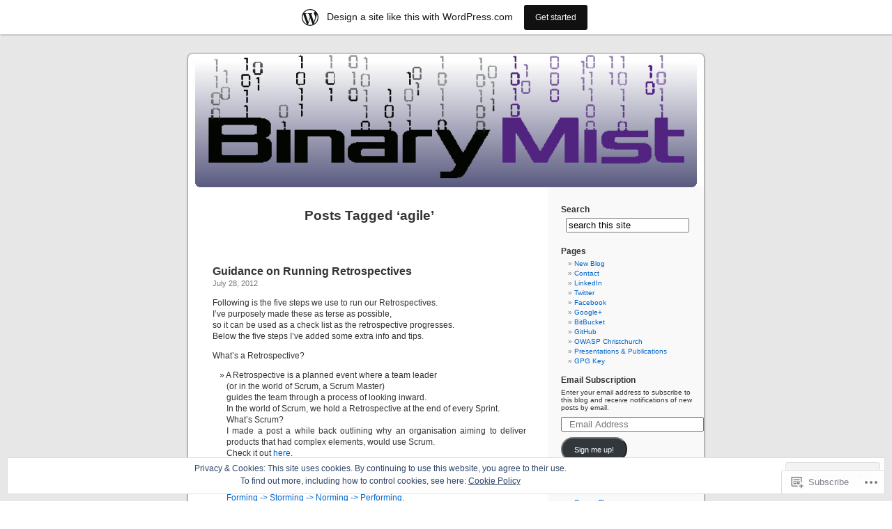

--- FILE ---
content_type: text/html; charset=UTF-8
request_url: https://blog.binarymist.net/tag/agile/
body_size: 34451
content:
<!DOCTYPE html PUBLIC "-//W3C//DTD XHTML 1.0 Transitional//EN" "http://www.w3.org/TR/xhtml1/DTD/xhtml1-transitional.dtd">
<html xmlns="http://www.w3.org/1999/xhtml" lang="en">

<head profile="http://gmpg.org/xfn/11">
<meta http-equiv="Content-Type" content="text/html; charset=UTF-8" />
<title>agile | Binarymist</title>
<link rel="pingback" href="https://blog.binarymist.net/xmlrpc.php" />
<meta name='robots' content='max-image-preview:large' />
<meta name="google-site-verification" content="Ov8RTbJtzYCIUU8jT7wXLXCvzw6D18geTQTz3q2RrCY" />
<meta name="msvalidate.01" content="FF0764FAF9E942C8C1A6F5626D59BA78" />

<!-- Async WordPress.com Remote Login -->
<script id="wpcom_remote_login_js">
var wpcom_remote_login_extra_auth = '';
function wpcom_remote_login_remove_dom_node_id( element_id ) {
	var dom_node = document.getElementById( element_id );
	if ( dom_node ) { dom_node.parentNode.removeChild( dom_node ); }
}
function wpcom_remote_login_remove_dom_node_classes( class_name ) {
	var dom_nodes = document.querySelectorAll( '.' + class_name );
	for ( var i = 0; i < dom_nodes.length; i++ ) {
		dom_nodes[ i ].parentNode.removeChild( dom_nodes[ i ] );
	}
}
function wpcom_remote_login_final_cleanup() {
	wpcom_remote_login_remove_dom_node_classes( "wpcom_remote_login_msg" );
	wpcom_remote_login_remove_dom_node_id( "wpcom_remote_login_key" );
	wpcom_remote_login_remove_dom_node_id( "wpcom_remote_login_validate" );
	wpcom_remote_login_remove_dom_node_id( "wpcom_remote_login_js" );
	wpcom_remote_login_remove_dom_node_id( "wpcom_request_access_iframe" );
	wpcom_remote_login_remove_dom_node_id( "wpcom_request_access_styles" );
}

// Watch for messages back from the remote login
window.addEventListener( "message", function( e ) {
	if ( e.origin === "https://r-login.wordpress.com" ) {
		var data = {};
		try {
			data = JSON.parse( e.data );
		} catch( e ) {
			wpcom_remote_login_final_cleanup();
			return;
		}

		if ( data.msg === 'LOGIN' ) {
			// Clean up the login check iframe
			wpcom_remote_login_remove_dom_node_id( "wpcom_remote_login_key" );

			var id_regex = new RegExp( /^[0-9]+$/ );
			var token_regex = new RegExp( /^.*|.*|.*$/ );
			if (
				token_regex.test( data.token )
				&& id_regex.test( data.wpcomid )
			) {
				// We have everything we need to ask for a login
				var script = document.createElement( "script" );
				script.setAttribute( "id", "wpcom_remote_login_validate" );
				script.src = '/remote-login.php?wpcom_remote_login=validate'
					+ '&wpcomid=' + data.wpcomid
					+ '&token=' + encodeURIComponent( data.token )
					+ '&host=' + window.location.protocol
					+ '//' + window.location.hostname
					+ '&postid=1866'
					+ '&is_singular=';
				document.body.appendChild( script );
			}

			return;
		}

		// Safari ITP, not logged in, so redirect
		if ( data.msg === 'LOGIN-REDIRECT' ) {
			window.location = 'https://wordpress.com/log-in?redirect_to=' + window.location.href;
			return;
		}

		// Safari ITP, storage access failed, remove the request
		if ( data.msg === 'LOGIN-REMOVE' ) {
			var css_zap = 'html { -webkit-transition: margin-top 1s; transition: margin-top 1s; } /* 9001 */ html { margin-top: 0 !important; } * html body { margin-top: 0 !important; } @media screen and ( max-width: 782px ) { html { margin-top: 0 !important; } * html body { margin-top: 0 !important; } }';
			var style_zap = document.createElement( 'style' );
			style_zap.type = 'text/css';
			style_zap.appendChild( document.createTextNode( css_zap ) );
			document.body.appendChild( style_zap );

			var e = document.getElementById( 'wpcom_request_access_iframe' );
			e.parentNode.removeChild( e );

			document.cookie = 'wordpress_com_login_access=denied; path=/; max-age=31536000';

			return;
		}

		// Safari ITP
		if ( data.msg === 'REQUEST_ACCESS' ) {
			console.log( 'request access: safari' );

			// Check ITP iframe enable/disable knob
			if ( wpcom_remote_login_extra_auth !== 'safari_itp_iframe' ) {
				return;
			}

			// If we are in a "private window" there is no ITP.
			var private_window = false;
			try {
				var opendb = window.openDatabase( null, null, null, null );
			} catch( e ) {
				private_window = true;
			}

			if ( private_window ) {
				console.log( 'private window' );
				return;
			}

			var iframe = document.createElement( 'iframe' );
			iframe.id = 'wpcom_request_access_iframe';
			iframe.setAttribute( 'scrolling', 'no' );
			iframe.setAttribute( 'sandbox', 'allow-storage-access-by-user-activation allow-scripts allow-same-origin allow-top-navigation-by-user-activation' );
			iframe.src = 'https://r-login.wordpress.com/remote-login.php?wpcom_remote_login=request_access&origin=' + encodeURIComponent( data.origin ) + '&wpcomid=' + encodeURIComponent( data.wpcomid );

			var css = 'html { -webkit-transition: margin-top 1s; transition: margin-top 1s; } /* 9001 */ html { margin-top: 46px !important; } * html body { margin-top: 46px !important; } @media screen and ( max-width: 660px ) { html { margin-top: 71px !important; } * html body { margin-top: 71px !important; } #wpcom_request_access_iframe { display: block; height: 71px !important; } } #wpcom_request_access_iframe { border: 0px; height: 46px; position: fixed; top: 0; left: 0; width: 100%; min-width: 100%; z-index: 99999; background: #23282d; } ';

			var style = document.createElement( 'style' );
			style.type = 'text/css';
			style.id = 'wpcom_request_access_styles';
			style.appendChild( document.createTextNode( css ) );
			document.body.appendChild( style );

			document.body.appendChild( iframe );
		}

		if ( data.msg === 'DONE' ) {
			wpcom_remote_login_final_cleanup();
		}
	}
}, false );

// Inject the remote login iframe after the page has had a chance to load
// more critical resources
window.addEventListener( "DOMContentLoaded", function( e ) {
	var iframe = document.createElement( "iframe" );
	iframe.style.display = "none";
	iframe.setAttribute( "scrolling", "no" );
	iframe.setAttribute( "id", "wpcom_remote_login_key" );
	iframe.src = "https://r-login.wordpress.com/remote-login.php"
		+ "?wpcom_remote_login=key"
		+ "&origin=aHR0cHM6Ly9ibG9nLmJpbmFyeW1pc3QubmV0"
		+ "&wpcomid=10711810"
		+ "&time=" + Math.floor( Date.now() / 1000 );
	document.body.appendChild( iframe );
}, false );
</script>
<link rel='dns-prefetch' href='//s0.wp.com' />
<link rel="alternate" type="application/rss+xml" title="Binarymist &raquo; Feed" href="https://blog.binarymist.net/feed/" />
<link rel="alternate" type="application/rss+xml" title="Binarymist &raquo; Comments Feed" href="https://blog.binarymist.net/comments/feed/" />
<link rel="alternate" type="application/rss+xml" title="Binarymist &raquo; agile Tag Feed" href="https://blog.binarymist.net/tag/agile/feed/" />
	<script type="text/javascript">
		/* <![CDATA[ */
		function addLoadEvent(func) {
			var oldonload = window.onload;
			if (typeof window.onload != 'function') {
				window.onload = func;
			} else {
				window.onload = function () {
					oldonload();
					func();
				}
			}
		}
		/* ]]> */
	</script>
	<link crossorigin='anonymous' rel='stylesheet' id='all-css-0-1' href='/_static/??/wp-content/mu-plugins/widgets/eu-cookie-law/templates/style.css,/wp-content/blog-plugins/marketing-bar/css/marketing-bar.css?m=1761640963j&cssminify=yes' type='text/css' media='all' />
<style id='wp-emoji-styles-inline-css'>

	img.wp-smiley, img.emoji {
		display: inline !important;
		border: none !important;
		box-shadow: none !important;
		height: 1em !important;
		width: 1em !important;
		margin: 0 0.07em !important;
		vertical-align: -0.1em !important;
		background: none !important;
		padding: 0 !important;
	}
/*# sourceURL=wp-emoji-styles-inline-css */
</style>
<link crossorigin='anonymous' rel='stylesheet' id='all-css-2-1' href='/wp-content/plugins/gutenberg-core/v22.2.0/build/styles/block-library/style.css?m=1764855221i&cssminify=yes' type='text/css' media='all' />
<style id='wp-block-library-inline-css'>
.has-text-align-justify {
	text-align:justify;
}
.has-text-align-justify{text-align:justify;}

/*# sourceURL=wp-block-library-inline-css */
</style><style id='global-styles-inline-css'>
:root{--wp--preset--aspect-ratio--square: 1;--wp--preset--aspect-ratio--4-3: 4/3;--wp--preset--aspect-ratio--3-4: 3/4;--wp--preset--aspect-ratio--3-2: 3/2;--wp--preset--aspect-ratio--2-3: 2/3;--wp--preset--aspect-ratio--16-9: 16/9;--wp--preset--aspect-ratio--9-16: 9/16;--wp--preset--color--black: #000000;--wp--preset--color--cyan-bluish-gray: #abb8c3;--wp--preset--color--white: #ffffff;--wp--preset--color--pale-pink: #f78da7;--wp--preset--color--vivid-red: #cf2e2e;--wp--preset--color--luminous-vivid-orange: #ff6900;--wp--preset--color--luminous-vivid-amber: #fcb900;--wp--preset--color--light-green-cyan: #7bdcb5;--wp--preset--color--vivid-green-cyan: #00d084;--wp--preset--color--pale-cyan-blue: #8ed1fc;--wp--preset--color--vivid-cyan-blue: #0693e3;--wp--preset--color--vivid-purple: #9b51e0;--wp--preset--gradient--vivid-cyan-blue-to-vivid-purple: linear-gradient(135deg,rgb(6,147,227) 0%,rgb(155,81,224) 100%);--wp--preset--gradient--light-green-cyan-to-vivid-green-cyan: linear-gradient(135deg,rgb(122,220,180) 0%,rgb(0,208,130) 100%);--wp--preset--gradient--luminous-vivid-amber-to-luminous-vivid-orange: linear-gradient(135deg,rgb(252,185,0) 0%,rgb(255,105,0) 100%);--wp--preset--gradient--luminous-vivid-orange-to-vivid-red: linear-gradient(135deg,rgb(255,105,0) 0%,rgb(207,46,46) 100%);--wp--preset--gradient--very-light-gray-to-cyan-bluish-gray: linear-gradient(135deg,rgb(238,238,238) 0%,rgb(169,184,195) 100%);--wp--preset--gradient--cool-to-warm-spectrum: linear-gradient(135deg,rgb(74,234,220) 0%,rgb(151,120,209) 20%,rgb(207,42,186) 40%,rgb(238,44,130) 60%,rgb(251,105,98) 80%,rgb(254,248,76) 100%);--wp--preset--gradient--blush-light-purple: linear-gradient(135deg,rgb(255,206,236) 0%,rgb(152,150,240) 100%);--wp--preset--gradient--blush-bordeaux: linear-gradient(135deg,rgb(254,205,165) 0%,rgb(254,45,45) 50%,rgb(107,0,62) 100%);--wp--preset--gradient--luminous-dusk: linear-gradient(135deg,rgb(255,203,112) 0%,rgb(199,81,192) 50%,rgb(65,88,208) 100%);--wp--preset--gradient--pale-ocean: linear-gradient(135deg,rgb(255,245,203) 0%,rgb(182,227,212) 50%,rgb(51,167,181) 100%);--wp--preset--gradient--electric-grass: linear-gradient(135deg,rgb(202,248,128) 0%,rgb(113,206,126) 100%);--wp--preset--gradient--midnight: linear-gradient(135deg,rgb(2,3,129) 0%,rgb(40,116,252) 100%);--wp--preset--font-size--small: 13px;--wp--preset--font-size--medium: 20px;--wp--preset--font-size--large: 36px;--wp--preset--font-size--x-large: 42px;--wp--preset--font-family--albert-sans: 'Albert Sans', sans-serif;--wp--preset--font-family--alegreya: Alegreya, serif;--wp--preset--font-family--arvo: Arvo, serif;--wp--preset--font-family--bodoni-moda: 'Bodoni Moda', serif;--wp--preset--font-family--bricolage-grotesque: 'Bricolage Grotesque', sans-serif;--wp--preset--font-family--cabin: Cabin, sans-serif;--wp--preset--font-family--chivo: Chivo, sans-serif;--wp--preset--font-family--commissioner: Commissioner, sans-serif;--wp--preset--font-family--cormorant: Cormorant, serif;--wp--preset--font-family--courier-prime: 'Courier Prime', monospace;--wp--preset--font-family--crimson-pro: 'Crimson Pro', serif;--wp--preset--font-family--dm-mono: 'DM Mono', monospace;--wp--preset--font-family--dm-sans: 'DM Sans', sans-serif;--wp--preset--font-family--dm-serif-display: 'DM Serif Display', serif;--wp--preset--font-family--domine: Domine, serif;--wp--preset--font-family--eb-garamond: 'EB Garamond', serif;--wp--preset--font-family--epilogue: Epilogue, sans-serif;--wp--preset--font-family--fahkwang: Fahkwang, sans-serif;--wp--preset--font-family--figtree: Figtree, sans-serif;--wp--preset--font-family--fira-sans: 'Fira Sans', sans-serif;--wp--preset--font-family--fjalla-one: 'Fjalla One', sans-serif;--wp--preset--font-family--fraunces: Fraunces, serif;--wp--preset--font-family--gabarito: Gabarito, system-ui;--wp--preset--font-family--ibm-plex-mono: 'IBM Plex Mono', monospace;--wp--preset--font-family--ibm-plex-sans: 'IBM Plex Sans', sans-serif;--wp--preset--font-family--ibarra-real-nova: 'Ibarra Real Nova', serif;--wp--preset--font-family--instrument-serif: 'Instrument Serif', serif;--wp--preset--font-family--inter: Inter, sans-serif;--wp--preset--font-family--josefin-sans: 'Josefin Sans', sans-serif;--wp--preset--font-family--jost: Jost, sans-serif;--wp--preset--font-family--libre-baskerville: 'Libre Baskerville', serif;--wp--preset--font-family--libre-franklin: 'Libre Franklin', sans-serif;--wp--preset--font-family--literata: Literata, serif;--wp--preset--font-family--lora: Lora, serif;--wp--preset--font-family--merriweather: Merriweather, serif;--wp--preset--font-family--montserrat: Montserrat, sans-serif;--wp--preset--font-family--newsreader: Newsreader, serif;--wp--preset--font-family--noto-sans-mono: 'Noto Sans Mono', sans-serif;--wp--preset--font-family--nunito: Nunito, sans-serif;--wp--preset--font-family--open-sans: 'Open Sans', sans-serif;--wp--preset--font-family--overpass: Overpass, sans-serif;--wp--preset--font-family--pt-serif: 'PT Serif', serif;--wp--preset--font-family--petrona: Petrona, serif;--wp--preset--font-family--piazzolla: Piazzolla, serif;--wp--preset--font-family--playfair-display: 'Playfair Display', serif;--wp--preset--font-family--plus-jakarta-sans: 'Plus Jakarta Sans', sans-serif;--wp--preset--font-family--poppins: Poppins, sans-serif;--wp--preset--font-family--raleway: Raleway, sans-serif;--wp--preset--font-family--roboto: Roboto, sans-serif;--wp--preset--font-family--roboto-slab: 'Roboto Slab', serif;--wp--preset--font-family--rubik: Rubik, sans-serif;--wp--preset--font-family--rufina: Rufina, serif;--wp--preset--font-family--sora: Sora, sans-serif;--wp--preset--font-family--source-sans-3: 'Source Sans 3', sans-serif;--wp--preset--font-family--source-serif-4: 'Source Serif 4', serif;--wp--preset--font-family--space-mono: 'Space Mono', monospace;--wp--preset--font-family--syne: Syne, sans-serif;--wp--preset--font-family--texturina: Texturina, serif;--wp--preset--font-family--urbanist: Urbanist, sans-serif;--wp--preset--font-family--work-sans: 'Work Sans', sans-serif;--wp--preset--spacing--20: 0.44rem;--wp--preset--spacing--30: 0.67rem;--wp--preset--spacing--40: 1rem;--wp--preset--spacing--50: 1.5rem;--wp--preset--spacing--60: 2.25rem;--wp--preset--spacing--70: 3.38rem;--wp--preset--spacing--80: 5.06rem;--wp--preset--shadow--natural: 6px 6px 9px rgba(0, 0, 0, 0.2);--wp--preset--shadow--deep: 12px 12px 50px rgba(0, 0, 0, 0.4);--wp--preset--shadow--sharp: 6px 6px 0px rgba(0, 0, 0, 0.2);--wp--preset--shadow--outlined: 6px 6px 0px -3px rgb(255, 255, 255), 6px 6px rgb(0, 0, 0);--wp--preset--shadow--crisp: 6px 6px 0px rgb(0, 0, 0);}:where(.is-layout-flex){gap: 0.5em;}:where(.is-layout-grid){gap: 0.5em;}body .is-layout-flex{display: flex;}.is-layout-flex{flex-wrap: wrap;align-items: center;}.is-layout-flex > :is(*, div){margin: 0;}body .is-layout-grid{display: grid;}.is-layout-grid > :is(*, div){margin: 0;}:where(.wp-block-columns.is-layout-flex){gap: 2em;}:where(.wp-block-columns.is-layout-grid){gap: 2em;}:where(.wp-block-post-template.is-layout-flex){gap: 1.25em;}:where(.wp-block-post-template.is-layout-grid){gap: 1.25em;}.has-black-color{color: var(--wp--preset--color--black) !important;}.has-cyan-bluish-gray-color{color: var(--wp--preset--color--cyan-bluish-gray) !important;}.has-white-color{color: var(--wp--preset--color--white) !important;}.has-pale-pink-color{color: var(--wp--preset--color--pale-pink) !important;}.has-vivid-red-color{color: var(--wp--preset--color--vivid-red) !important;}.has-luminous-vivid-orange-color{color: var(--wp--preset--color--luminous-vivid-orange) !important;}.has-luminous-vivid-amber-color{color: var(--wp--preset--color--luminous-vivid-amber) !important;}.has-light-green-cyan-color{color: var(--wp--preset--color--light-green-cyan) !important;}.has-vivid-green-cyan-color{color: var(--wp--preset--color--vivid-green-cyan) !important;}.has-pale-cyan-blue-color{color: var(--wp--preset--color--pale-cyan-blue) !important;}.has-vivid-cyan-blue-color{color: var(--wp--preset--color--vivid-cyan-blue) !important;}.has-vivid-purple-color{color: var(--wp--preset--color--vivid-purple) !important;}.has-black-background-color{background-color: var(--wp--preset--color--black) !important;}.has-cyan-bluish-gray-background-color{background-color: var(--wp--preset--color--cyan-bluish-gray) !important;}.has-white-background-color{background-color: var(--wp--preset--color--white) !important;}.has-pale-pink-background-color{background-color: var(--wp--preset--color--pale-pink) !important;}.has-vivid-red-background-color{background-color: var(--wp--preset--color--vivid-red) !important;}.has-luminous-vivid-orange-background-color{background-color: var(--wp--preset--color--luminous-vivid-orange) !important;}.has-luminous-vivid-amber-background-color{background-color: var(--wp--preset--color--luminous-vivid-amber) !important;}.has-light-green-cyan-background-color{background-color: var(--wp--preset--color--light-green-cyan) !important;}.has-vivid-green-cyan-background-color{background-color: var(--wp--preset--color--vivid-green-cyan) !important;}.has-pale-cyan-blue-background-color{background-color: var(--wp--preset--color--pale-cyan-blue) !important;}.has-vivid-cyan-blue-background-color{background-color: var(--wp--preset--color--vivid-cyan-blue) !important;}.has-vivid-purple-background-color{background-color: var(--wp--preset--color--vivid-purple) !important;}.has-black-border-color{border-color: var(--wp--preset--color--black) !important;}.has-cyan-bluish-gray-border-color{border-color: var(--wp--preset--color--cyan-bluish-gray) !important;}.has-white-border-color{border-color: var(--wp--preset--color--white) !important;}.has-pale-pink-border-color{border-color: var(--wp--preset--color--pale-pink) !important;}.has-vivid-red-border-color{border-color: var(--wp--preset--color--vivid-red) !important;}.has-luminous-vivid-orange-border-color{border-color: var(--wp--preset--color--luminous-vivid-orange) !important;}.has-luminous-vivid-amber-border-color{border-color: var(--wp--preset--color--luminous-vivid-amber) !important;}.has-light-green-cyan-border-color{border-color: var(--wp--preset--color--light-green-cyan) !important;}.has-vivid-green-cyan-border-color{border-color: var(--wp--preset--color--vivid-green-cyan) !important;}.has-pale-cyan-blue-border-color{border-color: var(--wp--preset--color--pale-cyan-blue) !important;}.has-vivid-cyan-blue-border-color{border-color: var(--wp--preset--color--vivid-cyan-blue) !important;}.has-vivid-purple-border-color{border-color: var(--wp--preset--color--vivid-purple) !important;}.has-vivid-cyan-blue-to-vivid-purple-gradient-background{background: var(--wp--preset--gradient--vivid-cyan-blue-to-vivid-purple) !important;}.has-light-green-cyan-to-vivid-green-cyan-gradient-background{background: var(--wp--preset--gradient--light-green-cyan-to-vivid-green-cyan) !important;}.has-luminous-vivid-amber-to-luminous-vivid-orange-gradient-background{background: var(--wp--preset--gradient--luminous-vivid-amber-to-luminous-vivid-orange) !important;}.has-luminous-vivid-orange-to-vivid-red-gradient-background{background: var(--wp--preset--gradient--luminous-vivid-orange-to-vivid-red) !important;}.has-very-light-gray-to-cyan-bluish-gray-gradient-background{background: var(--wp--preset--gradient--very-light-gray-to-cyan-bluish-gray) !important;}.has-cool-to-warm-spectrum-gradient-background{background: var(--wp--preset--gradient--cool-to-warm-spectrum) !important;}.has-blush-light-purple-gradient-background{background: var(--wp--preset--gradient--blush-light-purple) !important;}.has-blush-bordeaux-gradient-background{background: var(--wp--preset--gradient--blush-bordeaux) !important;}.has-luminous-dusk-gradient-background{background: var(--wp--preset--gradient--luminous-dusk) !important;}.has-pale-ocean-gradient-background{background: var(--wp--preset--gradient--pale-ocean) !important;}.has-electric-grass-gradient-background{background: var(--wp--preset--gradient--electric-grass) !important;}.has-midnight-gradient-background{background: var(--wp--preset--gradient--midnight) !important;}.has-small-font-size{font-size: var(--wp--preset--font-size--small) !important;}.has-medium-font-size{font-size: var(--wp--preset--font-size--medium) !important;}.has-large-font-size{font-size: var(--wp--preset--font-size--large) !important;}.has-x-large-font-size{font-size: var(--wp--preset--font-size--x-large) !important;}.has-albert-sans-font-family{font-family: var(--wp--preset--font-family--albert-sans) !important;}.has-alegreya-font-family{font-family: var(--wp--preset--font-family--alegreya) !important;}.has-arvo-font-family{font-family: var(--wp--preset--font-family--arvo) !important;}.has-bodoni-moda-font-family{font-family: var(--wp--preset--font-family--bodoni-moda) !important;}.has-bricolage-grotesque-font-family{font-family: var(--wp--preset--font-family--bricolage-grotesque) !important;}.has-cabin-font-family{font-family: var(--wp--preset--font-family--cabin) !important;}.has-chivo-font-family{font-family: var(--wp--preset--font-family--chivo) !important;}.has-commissioner-font-family{font-family: var(--wp--preset--font-family--commissioner) !important;}.has-cormorant-font-family{font-family: var(--wp--preset--font-family--cormorant) !important;}.has-courier-prime-font-family{font-family: var(--wp--preset--font-family--courier-prime) !important;}.has-crimson-pro-font-family{font-family: var(--wp--preset--font-family--crimson-pro) !important;}.has-dm-mono-font-family{font-family: var(--wp--preset--font-family--dm-mono) !important;}.has-dm-sans-font-family{font-family: var(--wp--preset--font-family--dm-sans) !important;}.has-dm-serif-display-font-family{font-family: var(--wp--preset--font-family--dm-serif-display) !important;}.has-domine-font-family{font-family: var(--wp--preset--font-family--domine) !important;}.has-eb-garamond-font-family{font-family: var(--wp--preset--font-family--eb-garamond) !important;}.has-epilogue-font-family{font-family: var(--wp--preset--font-family--epilogue) !important;}.has-fahkwang-font-family{font-family: var(--wp--preset--font-family--fahkwang) !important;}.has-figtree-font-family{font-family: var(--wp--preset--font-family--figtree) !important;}.has-fira-sans-font-family{font-family: var(--wp--preset--font-family--fira-sans) !important;}.has-fjalla-one-font-family{font-family: var(--wp--preset--font-family--fjalla-one) !important;}.has-fraunces-font-family{font-family: var(--wp--preset--font-family--fraunces) !important;}.has-gabarito-font-family{font-family: var(--wp--preset--font-family--gabarito) !important;}.has-ibm-plex-mono-font-family{font-family: var(--wp--preset--font-family--ibm-plex-mono) !important;}.has-ibm-plex-sans-font-family{font-family: var(--wp--preset--font-family--ibm-plex-sans) !important;}.has-ibarra-real-nova-font-family{font-family: var(--wp--preset--font-family--ibarra-real-nova) !important;}.has-instrument-serif-font-family{font-family: var(--wp--preset--font-family--instrument-serif) !important;}.has-inter-font-family{font-family: var(--wp--preset--font-family--inter) !important;}.has-josefin-sans-font-family{font-family: var(--wp--preset--font-family--josefin-sans) !important;}.has-jost-font-family{font-family: var(--wp--preset--font-family--jost) !important;}.has-libre-baskerville-font-family{font-family: var(--wp--preset--font-family--libre-baskerville) !important;}.has-libre-franklin-font-family{font-family: var(--wp--preset--font-family--libre-franklin) !important;}.has-literata-font-family{font-family: var(--wp--preset--font-family--literata) !important;}.has-lora-font-family{font-family: var(--wp--preset--font-family--lora) !important;}.has-merriweather-font-family{font-family: var(--wp--preset--font-family--merriweather) !important;}.has-montserrat-font-family{font-family: var(--wp--preset--font-family--montserrat) !important;}.has-newsreader-font-family{font-family: var(--wp--preset--font-family--newsreader) !important;}.has-noto-sans-mono-font-family{font-family: var(--wp--preset--font-family--noto-sans-mono) !important;}.has-nunito-font-family{font-family: var(--wp--preset--font-family--nunito) !important;}.has-open-sans-font-family{font-family: var(--wp--preset--font-family--open-sans) !important;}.has-overpass-font-family{font-family: var(--wp--preset--font-family--overpass) !important;}.has-pt-serif-font-family{font-family: var(--wp--preset--font-family--pt-serif) !important;}.has-petrona-font-family{font-family: var(--wp--preset--font-family--petrona) !important;}.has-piazzolla-font-family{font-family: var(--wp--preset--font-family--piazzolla) !important;}.has-playfair-display-font-family{font-family: var(--wp--preset--font-family--playfair-display) !important;}.has-plus-jakarta-sans-font-family{font-family: var(--wp--preset--font-family--plus-jakarta-sans) !important;}.has-poppins-font-family{font-family: var(--wp--preset--font-family--poppins) !important;}.has-raleway-font-family{font-family: var(--wp--preset--font-family--raleway) !important;}.has-roboto-font-family{font-family: var(--wp--preset--font-family--roboto) !important;}.has-roboto-slab-font-family{font-family: var(--wp--preset--font-family--roboto-slab) !important;}.has-rubik-font-family{font-family: var(--wp--preset--font-family--rubik) !important;}.has-rufina-font-family{font-family: var(--wp--preset--font-family--rufina) !important;}.has-sora-font-family{font-family: var(--wp--preset--font-family--sora) !important;}.has-source-sans-3-font-family{font-family: var(--wp--preset--font-family--source-sans-3) !important;}.has-source-serif-4-font-family{font-family: var(--wp--preset--font-family--source-serif-4) !important;}.has-space-mono-font-family{font-family: var(--wp--preset--font-family--space-mono) !important;}.has-syne-font-family{font-family: var(--wp--preset--font-family--syne) !important;}.has-texturina-font-family{font-family: var(--wp--preset--font-family--texturina) !important;}.has-urbanist-font-family{font-family: var(--wp--preset--font-family--urbanist) !important;}.has-work-sans-font-family{font-family: var(--wp--preset--font-family--work-sans) !important;}
/*# sourceURL=global-styles-inline-css */
</style>

<style id='classic-theme-styles-inline-css'>
/*! This file is auto-generated */
.wp-block-button__link{color:#fff;background-color:#32373c;border-radius:9999px;box-shadow:none;text-decoration:none;padding:calc(.667em + 2px) calc(1.333em + 2px);font-size:1.125em}.wp-block-file__button{background:#32373c;color:#fff;text-decoration:none}
/*# sourceURL=/wp-includes/css/classic-themes.min.css */
</style>
<link crossorigin='anonymous' rel='stylesheet' id='all-css-4-1' href='/_static/??-eJx9jtsKwjAQRH/IzZK2eHkQv6VJF43Ntks2afHvjQhVEHyZh+GcYXAV8POUacoosVzDpOhnF2c/KjbGHo0FDSyRINFiOhyC5o0AzY9Ixqvu8GuIC3y2EtWepc8vgmkIPUXiiv3TVqkOOCeJVKEmh8KQb1XUH+9doxSHY3Ep+BG3Xxc+20Nn96e2bZv7EwPwVzo=&cssminify=yes' type='text/css' media='all' />
<link crossorigin='anonymous' rel='stylesheet' id='all-css-6-1' href='/_static/??-eJzTLy/QTc7PK0nNK9HPLdUtyClNz8wr1i9KTcrJTwcy0/WTi5G5ekCujj52Temp+bo5+cmJJZn5eSgc3bScxMwikFb7XFtDE1NLExMLc0OTLACohS2q&cssminify=yes' type='text/css' media='all' />
<link crossorigin='anonymous' rel='stylesheet' id='print-css-7-1' href='/wp-content/mu-plugins/global-print/global-print.css?m=1465851035i&cssminify=yes' type='text/css' media='print' />
<style id='jetpack-global-styles-frontend-style-inline-css'>
:root { --font-headings: unset; --font-base: unset; --font-headings-default: -apple-system,BlinkMacSystemFont,"Segoe UI",Roboto,Oxygen-Sans,Ubuntu,Cantarell,"Helvetica Neue",sans-serif; --font-base-default: -apple-system,BlinkMacSystemFont,"Segoe UI",Roboto,Oxygen-Sans,Ubuntu,Cantarell,"Helvetica Neue",sans-serif;}
/*# sourceURL=jetpack-global-styles-frontend-style-inline-css */
</style>
<link crossorigin='anonymous' rel='stylesheet' id='all-css-10-1' href='/wp-content/themes/h4/global.css?m=1420737423i&cssminify=yes' type='text/css' media='all' />
<script type="text/javascript" id="wpcom-actionbar-placeholder-js-extra">
/* <![CDATA[ */
var actionbardata = {"siteID":"10711810","postID":"0","siteURL":"https://blog.binarymist.net","xhrURL":"https://blog.binarymist.net/wp-admin/admin-ajax.php","nonce":"783c986058","isLoggedIn":"","statusMessage":"","subsEmailDefault":"instantly","proxyScriptUrl":"https://s0.wp.com/wp-content/js/wpcom-proxy-request.js?m=1513050504i&amp;ver=20211021","i18n":{"followedText":"New posts from this site will now appear in your \u003Ca href=\"https://wordpress.com/reader\"\u003EReader\u003C/a\u003E","foldBar":"Collapse this bar","unfoldBar":"Expand this bar","shortLinkCopied":"Shortlink copied to clipboard."}};
//# sourceURL=wpcom-actionbar-placeholder-js-extra
/* ]]> */
</script>
<script type="text/javascript" id="jetpack-mu-wpcom-settings-js-before">
/* <![CDATA[ */
var JETPACK_MU_WPCOM_SETTINGS = {"assetsUrl":"https://s0.wp.com/wp-content/mu-plugins/jetpack-mu-wpcom-plugin/sun/jetpack_vendor/automattic/jetpack-mu-wpcom/src/build/"};
//# sourceURL=jetpack-mu-wpcom-settings-js-before
/* ]]> */
</script>
<script crossorigin='anonymous' type='text/javascript'  src='/_static/??/wp-content/js/rlt-proxy.js,/wp-content/blog-plugins/wordads-classes/js/cmp/v2/cmp-non-gdpr.js?m=1720530689j'></script>
<script type="text/javascript" id="rlt-proxy-js-after">
/* <![CDATA[ */
	rltInitialize( {"token":null,"iframeOrigins":["https:\/\/widgets.wp.com"]} );
//# sourceURL=rlt-proxy-js-after
/* ]]> */
</script>
<link rel="EditURI" type="application/rsd+xml" title="RSD" href="https://binarymist.wordpress.com/xmlrpc.php?rsd" />
<meta name="generator" content="WordPress.com" />

<!-- Jetpack Open Graph Tags -->
<meta property="og:type" content="website" />
<meta property="og:title" content="agile &#8211; Binarymist" />
<meta property="og:url" content="https://blog.binarymist.net/tag/agile/" />
<meta property="og:site_name" content="Binarymist" />
<meta property="og:image" content="https://secure.gravatar.com/blavatar/0e9c224b6d652c1d991a56dcdd58faccffa8e28f8e0ef7d4a9a5cdad9c6ad8f1?s=200&#038;ts=1768015856" />
<meta property="og:image:width" content="200" />
<meta property="og:image:height" content="200" />
<meta property="og:image:alt" content="" />
<meta property="og:locale" content="en_US" />
<meta name="twitter:creator" content="@binarymist" />
<meta name="twitter:site" content="@binarymist" />

<!-- End Jetpack Open Graph Tags -->
<link rel="shortcut icon" type="image/x-icon" href="https://secure.gravatar.com/blavatar/0e9c224b6d652c1d991a56dcdd58faccffa8e28f8e0ef7d4a9a5cdad9c6ad8f1?s=32" sizes="16x16" />
<link rel="icon" type="image/x-icon" href="https://secure.gravatar.com/blavatar/0e9c224b6d652c1d991a56dcdd58faccffa8e28f8e0ef7d4a9a5cdad9c6ad8f1?s=32" sizes="16x16" />
<link rel="apple-touch-icon" href="https://secure.gravatar.com/blavatar/0e9c224b6d652c1d991a56dcdd58faccffa8e28f8e0ef7d4a9a5cdad9c6ad8f1?s=114" />
<link rel='openid.server' href='https://blog.binarymist.net/?openidserver=1' />
<link rel='openid.delegate' href='https://blog.binarymist.net/' />
<link rel="search" type="application/opensearchdescription+xml" href="https://blog.binarymist.net/osd.xml" title="Binarymist" />
<link rel="search" type="application/opensearchdescription+xml" href="https://s1.wp.com/opensearch.xml" title="WordPress.com" />
<style type='text/css'><!--
body { background: url("https://s0.wp.com/wp-content/themes/pub/kubrick/images/kubrickbgcolor.gif?m=1273203575i"); }
#page { background: url("https://s0.wp.com/wp-content/themes/pub/kubrick/images/kubrickbg.gif?m=1273203575i") repeat-y top; border: none; }
#header { background: url("https://s0.wp.com/wp-content/themes/pub/kubrick/images/kubrickheader.gif?m=1273203575i") no-repeat bottom center; }
#footer { background: url("https://s0.wp.com/wp-content/themes/pub/kubrick/images/kubrickfooter.gif?m=1273203575i") no-repeat bottom; border: none;}
#header { margin: 0 !important; margin: 0 0 0 1px; padding: 1px; height: 198px; width: 758px; }
#headerimg { margin: 7px 9px 0; height: 192px; width: 740px; }
#header { background: url('https://s0.wp.com/wp-content/themes/pub/kubrick/images/header-img.php?upper=ffffff&lower=5a5a80') no-repeat bottom center; }
#headerimg h1 a, #headerimg h1 a:visited, #headerimg .description { color: ; }
#headerimg h1 a, #headerimg .description { display: none }

	--></style><meta name="description" content="Posts about agile written by Kim Carter" />
<style type="text/css">
#header     { margin: 0 !important; margin: 0 0 0 1px; padding: 1px; height: 198px; width: 758px; }
#headerimg  { margin: 7px 9px 0; height: 192px; width: 740px; }
#headerimg { background: url(https://blog.binarymist.net/wp-content/uploads/2013/07/cropped-binary-mist-logo_chosen_blog12.png) no-repeat top;}
#header h1 a, #header .description {
	display: none;
}
</style>
		<script type="text/javascript">

			window.doNotSellCallback = function() {

				var linkElements = [
					'a[href="https://wordpress.com/?ref=footer_blog"]',
					'a[href="https://wordpress.com/?ref=footer_website"]',
					'a[href="https://wordpress.com/?ref=vertical_footer"]',
					'a[href^="https://wordpress.com/?ref=footer_segment_"]',
				].join(',');

				var dnsLink = document.createElement( 'a' );
				dnsLink.href = 'https://wordpress.com/advertising-program-optout/';
				dnsLink.classList.add( 'do-not-sell-link' );
				dnsLink.rel = 'nofollow';
				dnsLink.style.marginLeft = '0.5em';
				dnsLink.textContent = 'Do Not Sell or Share My Personal Information';

				var creditLinks = document.querySelectorAll( linkElements );

				if ( 0 === creditLinks.length ) {
					return false;
				}

				Array.prototype.forEach.call( creditLinks, function( el ) {
					el.insertAdjacentElement( 'afterend', dnsLink );
				});

				return true;
			};

		</script>
		<script type="text/javascript">
	window.google_analytics_uacct = "UA-52447-2";
</script>

<script type="text/javascript">
	var _gaq = _gaq || [];
	_gaq.push(['_setAccount', 'UA-52447-2']);
	_gaq.push(['_gat._anonymizeIp']);
	_gaq.push(['_setDomainName', 'none']);
	_gaq.push(['_setAllowLinker', true]);
	_gaq.push(['_initData']);
	_gaq.push(['_trackPageview']);

	(function() {
		var ga = document.createElement('script'); ga.type = 'text/javascript'; ga.async = true;
		ga.src = ('https:' == document.location.protocol ? 'https://ssl' : 'http://www') + '.google-analytics.com/ga.js';
		(document.getElementsByTagName('head')[0] || document.getElementsByTagName('body')[0]).appendChild(ga);
	})();
</script>
<link crossorigin='anonymous' rel='stylesheet' id='all-css-2-3' href='/_static/??-eJyVjssKwkAMRX/INowP1IX4KdKmg6SdScJkQn+/FR/gTpfncjhcmLVB4Rq5QvZGk9+JDcZYtcPpxWDOcCNG6JPgZGAzaSwtmm3g50CWwVM0wK6IW0wf5z382XseckrDir1hIa0kq/tFbSZ+hK/5Eo6H3fkU9mE7Lr2lXSA=&cssminify=yes' type='text/css' media='all' />
</head>
<body class="archive tag tag-agile tag-11287 wp-theme-pubkubrick customizer-styles-applied jetpack-reblog-enabled has-marketing-bar has-marketing-bar-theme-kubrick">
<div id="page">

<div id="header">
	<div id="headerimg" onclick=" location.href='https://blog.binarymist.net';" style="cursor: pointer;">
		<h1><a href="https://blog.binarymist.net/">Binarymist</a></h1>
		<div class="description">Where Passion, Quality and Technical Expertise meet</div>
	</div>
</div>
<hr />

	<div id="content" class="narrowcolumn">

		
 	   	  		<h2 class="pagetitle">Posts Tagged &#8216;agile&#8217;</h2>
 	  

		<div class="navigation">
			<div class="alignleft"></div>
			<div class="alignright"></div>
		</div>

				<div class="post-1866 post type-post status-publish format-standard hentry category-agile-development-methodologies category-development-methodologies category-scrum tag-agile tag-norming tag-operational-efficiencies tag-scrum tag-scrum-master tag-stake-holders">
				<h3 id="post-1866"><a href="https://blog.binarymist.net/2012/07/28/guidance-on-running-scrum-retrospectives/" rel="bookmark">Guidance on Running&nbsp;Retrospectives</a></h3>
				<small>July 28, 2012</small>

				<div class="entry">
					<p style="text-align:left;">Following is the five steps we use to run our Retrospectives.<br />
I&#8217;ve purposely made these as terse as possible,<br />
so it can be used as a check list as the retrospective progresses.<br />
Below the five steps I&#8217;ve added some extra info and tips.</p>
<p style="text-align:left;">What&#8217;s a Retrospective?</p>
<ul>
<li>A Retrospective is a planned event where a team leader<br />
(or in the world of Scrum, a Scrum Master)<br />
guides the team through a process of looking inward.<br />
In the world of Scrum, we hold a Retrospective at the end of every Sprint.<br />
What&#8217;s Scrum?<br />
I made a post a while back outlining why an organisation aiming to deliver products that had complex elements, would use Scrum.<br />
Check it out <a href="https://blog.binarymist.net/2011/08/29/employing-scrum/" target="_blank">here</a>.</li>
<li>Locating impediments and working out what to do in order to remove them.</li>
<li>Move the team along the path of&#8230;<br />
<a href="http://en.wikipedia.org/wiki/Tuckman%27s_stages_of_group_development" target="_blank">Forming -&gt; Storming -&gt; Norming -&gt; Performing</a>.</li>
<li>Make the team a more fun place to be for all members.</li>
<li>Implement <a href="http://en.wikipedia.org/wiki/Kaizen" target="_blank">Kaizen</a>.</li>
<li>Increases operational efficiencies for the stake holders.</li>
<li>Another opportunity to inspect and adapt.</li>
</ul>
<h3 style="text-align:left;">Structure</h3>
<ol style="text-align:left;">
<li>Set the stage</li>
<li>Gather data</li>
<li>Generate insights</li>
<li>Decide what to do</li>
<li>Close the retrospective</li>
</ol>
<table width="327">
<tbody>
<tr valign="baseline">
<td style="width:200px;">
<h3 style="text-align:left;">1. Set the stage</h3>
</td>
<td style="width:120px;font-size:78%;">Time expected (time box)</td>
</tr>
</tbody>
</table>
<ul>
<li>Ask everyone in room to speak a word or two about what&#8217;s going on / how they&#8217;re feeling.<br />
This encourages everyone to have a voice and speak early.<br />
If anyone chooses to remain silent, they must remain silent for duration of Retrospective.</li>
<li>Request for amendments to our working agreements?<br />
These belong to the team.<br />
They are the teams responsibility.<br />
Social contract (&gt; 10 points is too many).<br />
Check whether the Definition of Done (DoD) needs any modifications.</li>
<li>Establish environment where people can bring up difficult topics and have challenging conversations.<br />
Confirm (and establish if not already) the goal of this Retrospective.<br />
Remind team that Social contract applies for retrospective as it does at any other time.<br />
Teams personal Social contract should not contain abstract statements,<br />
but working statements and agreements that help the team talk about emotional, tough issues.</li>
<li>If someone is doing to much talking, just say &#8220;Lets hear from someone else&#8221;.<br />
Some Product Owners can have this tendency.</li>
<li>Review Action Points taken from last Retrospective.</li>
</ul>
<table width="327">
<tbody>
<tr valign="baseline">
<td style="width:200px;">
<h3 style="text-align:left;">2. Gather data</h3>
</td>
<td style="width:120px;font-size:78%;">Time expected (time box)</td>
</tr>
</tbody>
</table>
<ul>
<li>Hard</li>
<li>events</li>
<li>metrics</li>
<li>features or PBI&#8217;s completed</li>
<li>Soft</li>
<li>feelings<br />
Rather than asking directly about how people felt, you can get the same info in other ways.<br />
When were you excited to come to work?<br />
When was coming to work &#8220;just a job&#8221;?<br />
When did you dread coming to work?<br />
What were the high points?<br />
What were the low points?<br />
How was it to be in this iteration?<br />
When where you mad, sad, surprised?</li>
</ul>
<table width="327">
<tbody>
<tr valign="baseline">
<td style="width:200px;">
<h3 style="text-align:left;">3. Generate insights</h3>
</td>
<td style="width:120px;font-size:78%;">Time expected (time box)</td>
</tr>
</tbody>
</table>
<ul>
<li>Question why, and encourage team to start thinking about what to do differently.</li>
<li>Lead team to examine the conditions, interactions, surprises and patterns that contributed to the Sprint outcome.</li>
<li>Record all insights on the white board or a wall.<br />
insights are potential experiments and improvements taken from the gathered data.</li>
</ul>
<table width="327">
<tbody>
<tr valign="baseline">
<td style="width:200px;">
<h3 style="text-align:left;">4. Decide what to do</h3>
</td>
<td style="width:120px;font-size:78%;">Time expected (time box)</td>
</tr>
</tbody>
</table>
<ul>
<li>Team picks the top 2 &#8211; 3 insights.<br />
These become the action points.<br />
Make sure each action point is assigned to someone and dated.<br />
The best way to make sure these happen is to include them in the next Sprints Backlog as PBI&#8217;s.</li>
</ul>
<table width="327">
<tbody>
<tr valign="baseline">
<td style="width:200px;">
<h3 style="text-align:left;">5. Close the Retrospective</h3>
</td>
<td style="width:120px;font-size:78%;">Time expected (time box)</td>
</tr>
</tbody>
</table>
<ul>
<li>Make mention of the Sprint report and that all should read through it at least once to keep the decisions made in their mind.</li>
<li>The learning’s belong to the team. Not the CEO and Not the SM.</li>
<li>Show appreciation for the hard work everyone did during the Sprint and the Retrospective.</li>
<li>Perform Retrospective on Retrospective (a few minutes).<br />
It pays to inspect and adapt Retrospectives too.<br />
Or as the military call it, OODA loop.<br />
Observe -&gt; Orient -&gt; Decide -&gt; Act</li>
</ul>
<p>That&#8217;s basically it.</p>
<h2>Additional Retrospective info and tips</h2>
<p>The Retrospective is generally the last event in a Scrum Sprint.<br />
The official <a href="http://www.scrum.org/scrumguides/" target="_blank">Scrum Guide</a> has a terse section on the Retrospective.</p>
<h3>Time boxing</h3>
<p>Scrum values time box&#8217;s.<br />
Generally time boxed to 1.5 hours for a 2 week Sprint.<br />
Proportionally shorter / longer for shorter / longer Sprints.<br />
A general guideline for the 5 steps are:</p>
<ol>
<li>Set the stage 5%</li>
<li>Gather data 30-50%</li>
<li>Generate insights 20-30%</li>
<li>Decide what to do 15-20%</li>
<li>Close the retrospective 10%</li>
</ol>
<h3>Activities</h3>
<p>I&#8217;m finding it useful building up a collection of activities to use to drive the Retrospectives.<br />
Have an activity pre-defined for each of the five steps, and potentially a fall back activity also.<br />
It pays to spend some time up front before the event,<br />
preparing what you want the stake holders and the Team to get out of it (a goal).<br />
Good activities to use, should include at least the following traits:</p>
<ol>
<li>Encourage all team members to actively participate.</li>
<li>Help team members to keep discussions focused on the goal.</li>
<li>Assist in producing creative thinking, and looking at things from different angles.</li>
</ol>
<p>Don&#8217;t use the same activities every Retrospective.<br />
If you and / or the Team is getting bored with the current activity, it&#8217;ll become less effective.</p>
<h3>Breaks</h3>
<p>If your running a Retrospective longer than aprx 2 hours,<br />
you should think about factoring in breaks.<br />
Often 10 minutes is all the team will need.<br />
You as the Retrospective leader / Scrum Master, will benefit from a short break.<br />
Especially if your feeling stressed or under tension.<br />
Shake the tension out of your limbs and get the blood moving to the brain again.<br />
Take a few good breaths.</p>
<h2>Closing</h2>
<p>I&#8217;ve found the book &#8220;Agile Retrospectives&#8221; by Esther Derby very useful.<br />
Check it out for lots of additional info and ideas.</p>
<p>I wanted to keep the five steps really terse (a check list).<br />
This way you can take them into the Retrospective and glance at them while your leading the event to make sure you and the team are on track.</p>
<p>Comments very welcome.</p>
									</div>

				<p class="postmetadata">Tags:<a href="https://blog.binarymist.net/tag/agile/" rel="tag">agile</a>, <a href="https://blog.binarymist.net/tag/norming/" rel="tag">norming</a>, <a href="https://blog.binarymist.net/tag/operational-efficiencies/" rel="tag">operational efficiencies</a>, <a href="https://blog.binarymist.net/tag/scrum/" rel="tag">Scrum</a>, <a href="https://blog.binarymist.net/tag/scrum-master/" rel="tag">scrum master</a>, <a href="https://blog.binarymist.net/tag/stake-holders/" rel="tag">stake holders</a><br /> Posted in <a href="https://blog.binarymist.net/category/development-methodologies/agile-development-methodologies/" rel="category tag">Agile</a>, <a href="https://blog.binarymist.net/category/development-methodologies/" rel="category tag">Development Methodologies</a>, <a href="https://blog.binarymist.net/category/development-methodologies/agile-development-methodologies/scrum/" rel="category tag">Scrum</a> |   <a href="https://blog.binarymist.net/2012/07/28/guidance-on-running-scrum-retrospectives/#comments">3 Comments &#187;</a></p>
			</div>

				<div class="post-1370 post type-post status-publish format-standard hentry category-agile-development-methodologies category-architecture category-development-methodologies category-scrum category-testing-2 category-web tag-agile tag-automation tag-bdd tag-continuous-integration tag-integration-testing tag-qa tag-quadrant tag-scrum tag-test tag-test-triangle tag-testing tag-ui-testing tag-unit-testing tag-user-acceptance-testing">
				<h3 id="post-1370"><a href="https://blog.binarymist.net/2012/03/24/how-to-optimise-your-testing-effort/" rel="bookmark">How to optimise your testing&nbsp;effort</a></h3>
				<small>March 24, 2012</small>

				<div class="entry">
					<p style="text-align:left;">I recently wrote a post for the company I currently work for around the joys of doing TDD.<br />
You can check it out <a href="https://blog.binarymist.net/2012/12/01/moving-to-tdd/" target="_blank">here</a>.</p>
<p style="text-align:left;">What is your current approach to testing?<br />
How can you spend the little time you have on the most important areas?</p>
<p style="text-align:left;">I thought I&#8217;d share some thoughts around where I see the optimal areas to invest your test effort.<br />
I got to thinking last night, and when I was asleep.<br />
We are putting too much effort into our UI, UA and system tests.<br />
We are writing to many of them, thus we&#8217;re creating a top heavy test structure that will sooner or later topple.<br />
These tests have their sweet spot, but they are slow, fragile and time consuming to write.</p>
<p style="text-align:left;">We should have a small handful for each user story to provide some UA, and the rest should be without the UI and database (the slow and fragile bits).<br />
We need to get our mind sets lower down the test triangle.</p>
<p><a href="https://blog.binarymist.net/wp-content/uploads/2012/03/testingtriangle1.png"><img title="TestingTriangle" alt="test triangle" src="https://blog.binarymist.net/wp-content/uploads/2012/03/testingtriangle1.png?w=404&#038;h=428" width="404" height="428" /></a></p>
<p style="text-align:left;">I&#8217;ll try and explain why we should be doing less Manual tests, followed by GUI tests, followed by UA tests, followed by integration tests, followed by Unit tests.</p>
<p style="text-align:left;">Try not to test the UI with the lower architectural layers included in the tests.<br />
UI tests should have the lower layers mocked and / or stubbed.<br />
Check out <a href="http://martinfowler.com/articles/mocksArentStubs.html#TheDifferenceBetweenMocksAndStubs" target="_blank">Dummy vs Fake vs Stub vs Mock</a><br />
Full end to end system tests are not required to validate UI field constraints.<br />
Dependency injection really helps us here.</p>
<p style="text-align:left;">When you are explicitly testing the upper levels of the test triangle, the lower / immediate lower layers are implicitly being tested.<br />
So you might think, cool, if we invest in the upper layers, we implicitly cover the lower layers.<br />
That&#8217;s right, but the disadvantages of the higher level tests outweigh the advantages.<br />
UI tests and especially ones that go from end to end, should be avoided, or very few in number,<br />
as they are fragile and incur high maintenance costs.<br />
If we create to many of these, confidence in their value diminishes.<br />
Read on and you&#8217;ll find out why.</p>
<h3 id="cost-vs-value">Lets look at cost vs value to the business.</h3>
<p style="text-align:left;">Some tests cost a lot to create and modify.<br />
Some cost little to create and modify.<br />
Some yield high value.<br />
Some yield low value.<br />
We only have so much time for testing,<br />
so lets use it in the areas that provide the greatest value to the business.<br />
Greatest value of course, will be measured differently for each feature.<br />
There is no stock standard answer here, only guidelines.<br />
What we&#8217;re aiming for is to spend the minimum effort (cost) and get the maximum benefit (value).<br />
Not the other way around&#8230;<br />
With the following set of scales, we&#8217;ve spent to much in the wrong areas, yielding suboptimal value.</p>
<p><a href="https://blog.binarymist.net/wp-content/uploads/2012/03/costvsbusinessvalue.gif"><img data-attachment-id="1410" data-permalink="https://blog.binarymist.net/2012/03/24/how-to-optimise-your-testing-effort/costvsbusinessvalue/" data-orig-file="https://blog.binarymist.net/wp-content/uploads/2012/03/costvsbusinessvalue.gif" data-orig-size="500,339" data-comments-opened="1" data-image-meta="{&quot;aperture&quot;:&quot;0&quot;,&quot;credit&quot;:&quot;&quot;,&quot;camera&quot;:&quot;&quot;,&quot;caption&quot;:&quot;&quot;,&quot;created_timestamp&quot;:&quot;0&quot;,&quot;copyright&quot;:&quot;&quot;,&quot;focal_length&quot;:&quot;0&quot;,&quot;iso&quot;:&quot;0&quot;,&quot;shutter_speed&quot;:&quot;0&quot;,&quot;title&quot;:&quot;&quot;}" data-image-title="CostVsBusinessValue" data-image-description="" data-image-caption="" data-medium-file="https://blog.binarymist.net/wp-content/uploads/2012/03/costvsbusinessvalue.gif?w=300" data-large-file="https://blog.binarymist.net/wp-content/uploads/2012/03/costvsbusinessvalue.gif?w=450" class="size-full wp-image-1410 alignnone" title="CostVsBusinessValue" alt="cost verse business value" src="https://blog.binarymist.net/wp-content/uploads/2012/03/costvsbusinessvalue.gif?w=450&#038;h=305" width="450" height="305" srcset="https://blog.binarymist.net/wp-content/uploads/2012/03/costvsbusinessvalue.gif?w=450&amp;h=305 450w, https://blog.binarymist.net/wp-content/uploads/2012/03/costvsbusinessvalue.gif?w=150&amp;h=102 150w, https://blog.binarymist.net/wp-content/uploads/2012/03/costvsbusinessvalue.gif?w=300&amp;h=203 300w, https://blog.binarymist.net/wp-content/uploads/2012/03/costvsbusinessvalue.gif 500w" sizes="(max-width: 450px) 100vw, 450px" /></a></p>
<p style="text-align:left;">It’s worth the effort to get under the UI layer and do the required setup incl mocking the layers below.<br />
It&#8217;s also not to hard to get around the likes of the HttpContext hierarchy of classes (HttpRequest, HttpResponse, and so on) encountered in ASP.NET Web Forms and MVC.</p>
<h4>Beware</h4>
<ul>
<li style="text-align:left;">the higher level tests get progressively more expensive to create and maintain.</li>
<li style="text-align:left;">They are slower to run, which means they don&#8217;t run as part of CI, but maybe the nightly build.<br />
Which means there is more latency in the development cycle.<br />
Developers are less likely to run them manually.</li>
<li style="text-align:left;">When  they break, it takes longer to locate the fault, as you have all the layers below to go through.</li>
</ul>
<p style="text-align:left;">Unreliable tests are a major cause for teams ignoring or losing confidence in automated tests.<br />
UI, Acceptance, followed by integration tests are usually the culprits for causing this.<br />
Once confidence is lost, the value initially invested in the automated tests is significantly reduced.<br />
Fixing failing tests and resolving issues associated with brittle tests should be a priority to remove false positives.</p>
<h3 id="planningTheTestEffort">Planning the test effort</h3>
<p style="text-align:left;">This is usually the first step we do when starting work on a user story,<br />
or any new feature.<br />
We usually create a set of Test Conditions (<em>Given/When/Then</em>)</p>
<table style="color:#ffffff;background-color:#41438a;text-align:left;border:1px solid black;border-collapse:collapse;" width="100%">
<tbody>
<tr style="border:1px solid black;background-color:#2e2f63;">
<th>Given</th>
<th>When</th>
<th>Then</th>
</tr>
<tr style="border:1px solid black;">
<td>There are no items in the shopping cart</td>
<td style="border:1px solid black;">Customer clicks “Purchase” button for a book which is in stock</td>
<td>1 x book is added to shopping cart. Book is held &#8211; preventing selling it twice.</td>
</tr>
<tr style="border:1px solid black;">
<td>&#8220;</td>
<td style="border:1px solid black;">Customer clicks “Purchase” button for a book which is not in stock</td>
<td>Dialog with “Out of stock” message is displayed and offering customer option of putting book on back order.</td>
</tr>
</tbody>
</table>
<p style="text-align:left;">for Product Backlog items where there are enough use cases for it to be worth doing.<br />
Where we don&#8217;t create Test Conditions, we have a Test Condition workshop.<br />
In the workshop we look at the What, How, Who and Why in that order.<br />
The test quadrant (pictured below) assists us in this.<br />
In the workshop, we write the previously recorded Acceptance Criteria on a board (the What) and discuss the most effective way to verify that the conditions are meet (the How)<br />
With the how we look at the test triangle and the test quadrant and decide where our time is most effectively spent.</p>
<h4 id="testConditionWorkshop">Test condition workshop</h4>
<p style="text-align:left;">With the test condition workshop,<br />
when we start on a user story (generally a feature in the sprint backlog),<br />
we plan where we are going to spend our test resource.<br />
Think about What, and sometimes Who, but not How.<br />
The How comes last.</p>
<p style="text-align:left;">Unit tests are the developers bread and butter.<br />
They are cheap to create and modify,<br />
and consistently yield not only good value to the developers,<br />
but implicitly good value to most / all other areas.<br />
This is why they sit at the bottom of the test triangle.<br />
This is why TDD is as strong as it is today.<br />
<a href="https://blog.binarymist.net/wp-content/uploads/2012/03/quadrantmodelofagiletesting.png"><img data-attachment-id="1383" data-permalink="https://blog.binarymist.net/2012/03/24/how-to-optimise-your-testing-effort/quadrantmodelofagiletesting/" data-orig-file="https://blog.binarymist.net/wp-content/uploads/2012/03/quadrantmodelofagiletesting.png" data-orig-size="411,351" data-comments-opened="1" data-image-meta="{&quot;aperture&quot;:&quot;0&quot;,&quot;credit&quot;:&quot;&quot;,&quot;camera&quot;:&quot;&quot;,&quot;caption&quot;:&quot;&quot;,&quot;created_timestamp&quot;:&quot;0&quot;,&quot;copyright&quot;:&quot;&quot;,&quot;focal_length&quot;:&quot;0&quot;,&quot;iso&quot;:&quot;0&quot;,&quot;shutter_speed&quot;:&quot;0&quot;,&quot;title&quot;:&quot;&quot;}" data-image-title="quadrantmodelofagiletesting" data-image-description="" data-image-caption="" data-medium-file="https://blog.binarymist.net/wp-content/uploads/2012/03/quadrantmodelofagiletesting.png?w=300" data-large-file="https://blog.binarymist.net/wp-content/uploads/2012/03/quadrantmodelofagiletesting.png?w=411" class="size-full wp-image-1383 alignnone" title="quadrantmodelofagiletesting" alt="test quadrant" src="https://blog.binarymist.net/wp-content/uploads/2012/03/quadrantmodelofagiletesting.png?w=450"   srcset="https://blog.binarymist.net/wp-content/uploads/2012/03/quadrantmodelofagiletesting.png 411w, https://blog.binarymist.net/wp-content/uploads/2012/03/quadrantmodelofagiletesting.png?w=150&amp;h=128 150w, https://blog.binarymist.net/wp-content/uploads/2012/03/quadrantmodelofagiletesting.png?w=300&amp;h=256 300w" sizes="(max-width: 411px) 100vw, 411px" /></a></p>
<h3>The hierarchy of criteria that we use to help us</h3>
<ol>
<li style="text-align:left;">Release Criteria<br />
Ultimately controlled by the Product Owner or release manager.</li>
<li style="text-align:left;">Acceptance Criteria<br />
Also owned by the Product Owner.<br />
Attached to each user story, or more correctly&#8230; product backlog item.<br />
The Development team must meet these in order to fulfill the Definition of Done.</li>
<li style="text-align:left;">Test Conditions<br />
When executable, confirm the development team have satisfied the requirements of the product backlog item.</li>
</ol>
<h3 id="writeYourTestsFirst">Write your tests first</h3>
<p style="text-align:left;">TDD is  not about testing, it&#8217;s about creating better designs.<br />
This forces us to design better software. &#8220;Testable&#8221;, &#8220;Modular&#8221;, separating concerns, Single responsibility principle.<br />
This forces us down the path of <a title="SOLID" href="http://www.butunclebob.com/ArticleS.UncleBob.PrinciplesOfOod" target="_blank">SOLID</a> Principles.</p>
<p><a href="https://blog.binarymist.net/wp-content/uploads/2012/03/red_green_refactor.jpg"><img data-attachment-id="1384" data-permalink="https://blog.binarymist.net/2012/03/24/how-to-optimise-your-testing-effort/red_green_refactor/" data-orig-file="https://blog.binarymist.net/wp-content/uploads/2012/03/red_green_refactor.jpg" data-orig-size="299,182" data-comments-opened="1" data-image-meta="{&quot;aperture&quot;:&quot;0&quot;,&quot;credit&quot;:&quot;&quot;,&quot;camera&quot;:&quot;&quot;,&quot;caption&quot;:&quot;&quot;,&quot;created_timestamp&quot;:&quot;0&quot;,&quot;copyright&quot;:&quot;&quot;,&quot;focal_length&quot;:&quot;0&quot;,&quot;iso&quot;:&quot;0&quot;,&quot;shutter_speed&quot;:&quot;0&quot;,&quot;title&quot;:&quot;&quot;}" data-image-title="red_green_refactor" data-image-description="" data-image-caption="" data-medium-file="https://blog.binarymist.net/wp-content/uploads/2012/03/red_green_refactor.jpg?w=299" data-large-file="https://blog.binarymist.net/wp-content/uploads/2012/03/red_green_refactor.jpg?w=299" class="size-full wp-image-1384 alignnone" title="red_green_refactor" alt="red green refactor" src="https://blog.binarymist.net/wp-content/uploads/2012/03/red_green_refactor.jpg?w=450"   srcset="https://blog.binarymist.net/wp-content/uploads/2012/03/red_green_refactor.jpg 299w, https://blog.binarymist.net/wp-content/uploads/2012/03/red_green_refactor.jpg?w=150&amp;h=91 150w" sizes="(max-width: 299px) 100vw, 299px" /></a></p>
<ol>
<li>Write a unit test<br />
Run it and watch it fail (because the production code is not yet written)</li>
<li>Write just enough production code to make the test pass</li>
<li>Re-run the test and watch it pass</li>
</ol>
<p>This <a title="Developing Real World Applications With TDD" href="http://deepfriedbytes.com/podcast/episode-73-developing-real-world-applications-with-tdd-with-james-bender-and-jeff-mcwherter/" target="_blank">podcast</a> around TDD has lots of good info.</p>
<h3 id="continuousIntegration"><a href="https://blog.binarymist.net/2014/02/22/automating-specification-by-example-for-net" target="_blank">Continuous Integration</a></h3>
<p style="text-align:left;">Realise the importance of setting up <a href="https://blog.binarymist.net/2014/02/22/automating-specification-by-example-for-net" target="_blank">CI and nightly builds</a>.<br />
The benefit of having your unit (fast running) tests automatically executed regularly are great.<br />
You get rapid feedback, which is crucial to an agile team completing features on time.<br />
Tests that are not being run regularly have the risk that they may be failing.<br />
The sooner you find a failing test, the easier it is to fix the code.<br />
The longer it&#8217;s left unattended, the more technical debt you accrue and the more effort is required to hunt down the fault.<br />
Make the effort to get your tests running on each commit or push.</p>
<h3 id="nightlyBuilds">Nightly Builds</h3>
<p style="text-align:left;">The slower running tests (that&#8217;s all the automated tests above unit tests on the triangle), need to be run as part of a nightly build.<br />
We can&#8217;t have these running as part of the CI because they are just too slow.<br />
If something gets in the way of a developers work flow, it won&#8217;t get done.</p>
<h3 id="pairReview">Pair Review</h3>
<p>Don&#8217;t forget to pair review all code written.<br />
In my current position we&#8217;ve been requesting reviews verbally and responding with emails, comments on paper.<br />
This is not ideal and we&#8217;re currently evaluating review software, of which there are many offerings.</p>
<div id="atatags-370373-6961c7f07e8b4">
		<script type="text/javascript">
			__ATA = window.__ATA || {};
			__ATA.cmd = window.__ATA.cmd || [];
			__ATA.cmd.push(function() {
				__ATA.initVideoSlot('atatags-370373-6961c7f07e8b4', {
					sectionId: '370373',
					format: 'inread'
				});
			});
		</script>
	</div>									</div>

				<p class="postmetadata">Tags:<a href="https://blog.binarymist.net/tag/agile/" rel="tag">agile</a>, <a href="https://blog.binarymist.net/tag/automation/" rel="tag">automation</a>, <a href="https://blog.binarymist.net/tag/bdd/" rel="tag">BDD</a>, <a href="https://blog.binarymist.net/tag/continuous-integration/" rel="tag">Continuous Integration</a>, <a href="https://blog.binarymist.net/tag/integration-testing/" rel="tag">Integration testing</a>, <a href="https://blog.binarymist.net/tag/qa/" rel="tag">QA</a>, <a href="https://blog.binarymist.net/tag/quadrant/" rel="tag">quadrant</a>, <a href="https://blog.binarymist.net/tag/scrum/" rel="tag">Scrum</a>, <a href="https://blog.binarymist.net/tag/test/" rel="tag">test</a>, <a href="https://blog.binarymist.net/tag/test-triangle/" rel="tag">test triangle</a>, <a href="https://blog.binarymist.net/tag/testing/" rel="tag">testing</a>, <a href="https://blog.binarymist.net/tag/ui-testing/" rel="tag">UI testing</a>, <a href="https://blog.binarymist.net/tag/unit-testing/" rel="tag">Unit testing</a>, <a href="https://blog.binarymist.net/tag/user-acceptance-testing/" rel="tag">User acceptance testing</a><br /> Posted in <a href="https://blog.binarymist.net/category/development-methodologies/agile-development-methodologies/" rel="category tag">Agile</a>, <a href="https://blog.binarymist.net/category/architecture/" rel="category tag">Architecture</a>, <a href="https://blog.binarymist.net/category/development-methodologies/" rel="category tag">Development Methodologies</a>, <a href="https://blog.binarymist.net/category/development-methodologies/agile-development-methodologies/scrum/" rel="category tag">Scrum</a>, <a href="https://blog.binarymist.net/category/testing-2/" rel="category tag">Testing</a>, <a href="https://blog.binarymist.net/category/web/" rel="category tag">Web</a> |   <a href="https://blog.binarymist.net/2012/03/24/how-to-optimise-your-testing-effort/#comments">7 Comments &#187;</a></p>
			</div>

				<div class="post-1390 post type-post status-publish format-standard hentry category-agile-development-methodologies category-development-methodologies category-scrum category-tech-mash tag-agile tag-framework tag-scrum">
				<h3 id="post-1390"><a href="https://blog.binarymist.net/2012/03/23/professional-scrum-master/" rel="bookmark">Professional Scrum Master</a></h3>
				<small>March 23, 2012</small>

				<div class="entry">
					<p>Hi all.</p>
<p>Looking forward to attending the PSM course on Monday 26/03.<br />
Shortly after I&#8217;ll be going for the exam.</p>
<p>I&#8217;ve been mostly working in a scrum environment since around 2007.<br />
Now I&#8217;m looking at solidifying some of that experience and knowledge, and gaining a little more hopefully?</p>
<p>Here&#8217;s the outline.</p>
<p>Scrum.org has designed the Professional Scrum Master (PSM) program to have the utmost rigor. The program&#8217;s courses, assessments, and certifications give participants the knowledge they need to use Scrum effectively and the credentials they need to communicate this ability in the marketplace.</p>
<h3>Audience</h3>
<p>The audience of the PSM course includes those that help lead the software development process in an organization. PSM is specifically targeted at the role of the Scrum Master, but the lessons are applicable to anyone in a role that supports a software development team&#8217;s efficiency, effectiveness, and continual improvement.</p>
<h3>The Course</h3>
<p>The Professional Scrum Master course is the first significant update of the Certified ScrumMaster (CSM) course that Ken Schwaber first created in 2002. This course covers Scrum basics, including the framework, mechanics, and roles of Scrum. But it also teaches how to use Scrum to optimize value, productivity, and the total cost of ownership of software products. Students learn through instruction and team-based exercises, and they are challenged to think on their feet to better understand what to do when they return to their workplaces.</p>
<p>Scrum.org maintains a defined curriculum for the Professional Scrum Master courses and selects only the most qualified instructors to deliver them. Each instructor brings his or her individual experiences and areas of expertise to bear, but all students learn the same core course content. This improves their ability to pass the Professional Scrum Master assessments and apply Scrum in their workplaces.</p>
<div id="contentWrapper">
<p>The Professional Scrum Master course (previously known as the Scrum In Depth course) covers Scrum basics, including the framework, mechanics, and roles of Scrum. But it also teaches how to use Scrum how to optimize value, productivity, and the total cost of ownership of software products. Students learn through instruction and team-based exercises, and they are challenged to think on their feet to better understand what to do when they return to their workplaces.</p>
<p>The course curriculum covers:</p>
<ul>
<li><strong>Scrum Basics</strong>. What is Scrum and how has it evolved?</li>
<li><strong>Scrum Theory. </strong>Why does Scrum work and what are its core principles? How are the Scrum principles different from those of more traditional software development approaches, and what is the impact?</li>
<li><strong>Scrum Framework and Meetings. </strong>How Scrum theory is implemented using time-boxes, roles, rules, and artifacts. How can these be used most effectively and how can they fall apart?</li>
<li><strong>Scrum and Change. </strong>Scrum is different: what does this mean to my project and my organization? How do I best adopt Scrum given the change that is expected?</li>
<li><strong>Scrum and Total Cost of Ownership. </strong>A system isn’t just developed, it is also sustained, maintained and enhanced. How is the Total Cost of Ownership (TCO) of our systems or products measured and optimized?</li>
<li><strong>Scrum Teams. </strong>Scrum Teams are self-organizing and cross-functional; this is different from traditional development groups. How do we start with Scrum teams and how do we ensure their success?</li>
<li><strong>Scrum Planning. </strong>Plan a project and estimate its cost and completion date.</li>
<li><strong>Predictability, Risk Management, and Reporting. </strong>Scrum is empirical. How can predictions be made, risk be controlled, and progress be tracked using Scrum.</li>
<li><strong>Scaling Scrum. </strong>Scrum works great with one team. It also works better than anything else for projects or product releases that involve hundreds or thousands of globally dispersed team members. How is scaling best accomplished using Scrum?</li>
</ul>
<div>
<h3>Prerequisites</h3>
<p>The Professional Scrum Master course is primarily targeted at those responsible for the successful use and/or rollout of Scrum in a project or enterprise. Attendees will be able to make the most of the class if they:</p>
<ul>
<li>Have attended the <a href="http://clarus.co.nz/training/professional-scrum-foundations.html" target="_blank">Professional Scrum Foundations course</a></li>
<li>Understand the basics of project management.</li>
<li>Understand requirements and requirements decomposition.</li>
<li>Have been on or closely involved with a project that builds or enhances a product.</li>
<li>Have studied <a href="http://www.scrum.org/scrumguides/" rel="noreferrer" target="_blank">the Scrum Guide</a>.</li>
<li>Have read one of the Scrum books.</li>
<li>Want to know more about how Scrum works, how to use it, and how to implement it in an organization.</li>
</ul>
</div>
<h3>Assessment and Certification</h3>
<p>As a matter of principle, Scrum.org feels that certification should be available to all those who possess a particular level of knowledge &#8212; not only to those who have taken a class. As a result, they offer the option of <a href="http://www.scrum.org/scrummaster/" rel="noreferrer" target="_blank">Professional Scrum Master I and II assessments</a> to the public &#8212; not only to those who have taken the Professional Scrum Master course. The Professional Scrum Master program features two assessments and two levels of certification.</p>
</div>
									</div>

				<p class="postmetadata">Tags:<a href="https://blog.binarymist.net/tag/agile/" rel="tag">agile</a>, <a href="https://blog.binarymist.net/tag/framework/" rel="tag">framework</a>, <a href="https://blog.binarymist.net/tag/scrum/" rel="tag">Scrum</a><br /> Posted in <a href="https://blog.binarymist.net/category/development-methodologies/agile-development-methodologies/" rel="category tag">Agile</a>, <a href="https://blog.binarymist.net/category/development-methodologies/" rel="category tag">Development Methodologies</a>, <a href="https://blog.binarymist.net/category/development-methodologies/agile-development-methodologies/scrum/" rel="category tag">Scrum</a>, <a href="https://blog.binarymist.net/category/tech-mash/" rel="category tag">Tech Mash</a> |   <a href="https://blog.binarymist.net/2012/03/23/professional-scrum-master/#comments">3 Comments &#187;</a></p>
			</div>

		
		<div class="navigation">
			<div class="alignleft"></div>
			<div class="alignright"></div>
		</div>

	
	</div>

	<div id="sidebar">
			<ul>
			<li id="search-3" class="widget widget_search"><h2 class="widgettitle">Search</h2>

    <div>
    <form id="searchform" name="searchform" method="get" action="https://blog.binarymist.net/">
		<label style="display: none;" for="livesearch">Search:</label>
		 <input type="text" id="livesearch" name="s" value="search this site" onfocus="if( this.value == 'search this site') { this.value = '';}" onblur="if ( this.value == '') { this.value = 'search this site';}"/>
		<input type="submit" id="searchsubmit" style="display: none;" value="Search" />
    </form>
    </div></li>
<li id="nav_menu-4" class="widget widget_nav_menu"><h2 class="widgettitle">Pages</h2>
<div class="menu-pages-container"><ul id="menu-pages" class="menu"><li id="menu-item-2849" class="menu-item menu-item-type-post_type menu-item-object-page menu-item-2849"><a href="https://blog.binarymist.net/new-blog/">New Blog</a></li>
<li id="menu-item-1050" class="menu-item menu-item-type-post_type menu-item-object-page menu-item-1050"><a href="https://blog.binarymist.net/contact/">Contact</a></li>
<li id="menu-item-1047" class="menu-item menu-item-type-custom menu-item-object-custom menu-item-1047"><a href="http://www.linkedin.com/in/carterkim" title="Professional Profile">LinkedIn</a></li>
<li id="menu-item-1045" class="menu-item menu-item-type-custom menu-item-object-custom menu-item-1045"><a href="http://twitter.com/binarymist" title="@binarymist">Twitter</a></li>
<li id="menu-item-1048" class="menu-item menu-item-type-custom menu-item-object-custom menu-item-1048"><a href="https://www.facebook.com/Binarymist" title="BinaryMist on Facebook">Facebook</a></li>
<li id="menu-item-2628" class="menu-item menu-item-type-custom menu-item-object-custom menu-item-2628"><a href="https://plus.google.com/111120286761757001476" title="BinaryMist on Google+">Google+</a></li>
<li id="menu-item-1046" class="menu-item menu-item-type-custom menu-item-object-custom menu-item-1046"><a href="https://bitbucket.org/kim-carter" title="BinaryMist Code">BitBucket</a></li>
<li id="menu-item-4273" class="menu-item menu-item-type-custom menu-item-object-custom menu-item-4273"><a href="https://github.com/binarymist/">GitHub</a></li>
<li id="menu-item-3476" class="menu-item menu-item-type-custom menu-item-object-custom menu-item-3476"><a href="http://www.meetup.com/OWASP-New-Zealand-Chapter-Christchurch/">OWASP Christchurch</a></li>
<li id="menu-item-2448" class="menu-item menu-item-type-post_type menu-item-object-page menu-item-2448"><a href="https://blog.binarymist.net/presentations-publications/">Presentations &amp; Publications</a></li>
<li id="menu-item-3864" class="menu-item menu-item-type-post_type menu-item-object-page menu-item-3864"><a href="https://blog.binarymist.net/gpg-key/">GPG Key</a></li>
</ul></div></li>
<li id="blog_subscription-3" class="widget widget_blog_subscription jetpack_subscription_widget"><h2 class="widgettitle"><label for="subscribe-field">Email Subscription</label></h2>


			<div class="wp-block-jetpack-subscriptions__container">
			<form
				action="https://subscribe.wordpress.com"
				method="post"
				accept-charset="utf-8"
				data-blog="10711810"
				data-post_access_level="everybody"
				id="subscribe-blog"
			>
				<p>Enter your email address to subscribe to this blog and receive notifications of new posts by email.</p>
				<p id="subscribe-email">
					<label
						id="subscribe-field-label"
						for="subscribe-field"
						class="screen-reader-text"
					>
						Email Address:					</label>

					<input
							type="email"
							name="email"
							autocomplete="email"
							
							style="width: 95%; padding: 1px 10px"
							placeholder="Email Address"
							value=""
							id="subscribe-field"
							required
						/>				</p>

				<p id="subscribe-submit"
									>
					<input type="hidden" name="action" value="subscribe"/>
					<input type="hidden" name="blog_id" value="10711810"/>
					<input type="hidden" name="source" value="https://blog.binarymist.net/tag/agile/"/>
					<input type="hidden" name="sub-type" value="widget"/>
					<input type="hidden" name="redirect_fragment" value="subscribe-blog"/>
					<input type="hidden" id="_wpnonce" name="_wpnonce" value="0a0d89d2b8" />					<button type="submit"
													class="wp-block-button__link"
																	>
						Sign me up!					</button>
				</p>
			</form>
							<div class="wp-block-jetpack-subscriptions__subscount">
					Join 201 other subscribers				</div>
						</div>
			
</li>

		<li id="recent-posts-3" class="widget widget_recent_entries">
		<h2 class="widgettitle">Recent Posts</h2>

		<ul>
											<li>
					<a href="https://blog.binarymist.net/2025/11/03/career-change/">Career Change</a>
									</li>
											<li>
					<a href="https://blog.binarymist.net/2018/01/06/new-blog-binarymist-io-blog/">New Blog -&gt; binarymist.io/blog</a>
									</li>
											<li>
					<a href="https://blog.binarymist.net/2017/10/02/the-cloud-shared-responsibility-model/">The Cloud Shared Responsibility&nbsp;Model</a>
									</li>
											<li>
					<a href="https://blog.binarymist.net/2017/09/12/holistic-info-sec-for-web-developers-f1-content-complete/">Holistic Info-Sec for Web Developers F1: Content&nbsp;Complete</a>
									</li>
											<li>
					<a href="https://blog.binarymist.net/2016/10/07/holistic-info-sec-for-web-developers-f1-large-update-to-vps-chapter/">Holistic Info-Sec for Web Developers F1 Large update to VPS&nbsp;chapter</a>
									</li>
					</ul>

		</li>
<li id="archives-3" class="widget widget_archive"><h2 class="widgettitle">Archives</h2>

			<ul>
					<li><a href='https://blog.binarymist.net/2025/11/'>November 2025</a>&nbsp;(1)</li>
	<li><a href='https://blog.binarymist.net/2018/01/'>January 2018</a>&nbsp;(1)</li>
	<li><a href='https://blog.binarymist.net/2017/10/'>October 2017</a>&nbsp;(1)</li>
	<li><a href='https://blog.binarymist.net/2017/09/'>September 2017</a>&nbsp;(1)</li>
	<li><a href='https://blog.binarymist.net/2016/10/'>October 2016</a>&nbsp;(1)</li>
	<li><a href='https://blog.binarymist.net/2015/12/'>December 2015</a>&nbsp;(1)</li>
	<li><a href='https://blog.binarymist.net/2015/11/'>November 2015</a>&nbsp;(1)</li>
	<li><a href='https://blog.binarymist.net/2015/10/'>October 2015</a>&nbsp;(1)</li>
	<li><a href='https://blog.binarymist.net/2015/09/'>September 2015</a>&nbsp;(2)</li>
	<li><a href='https://blog.binarymist.net/2015/07/'>July 2015</a>&nbsp;(1)</li>
	<li><a href='https://blog.binarymist.net/2015/06/'>June 2015</a>&nbsp;(1)</li>
	<li><a href='https://blog.binarymist.net/2015/05/'>May 2015</a>&nbsp;(1)</li>
	<li><a href='https://blog.binarymist.net/2015/04/'>April 2015</a>&nbsp;(1)</li>
	<li><a href='https://blog.binarymist.net/2015/03/'>March 2015</a>&nbsp;(1)</li>
	<li><a href='https://blog.binarymist.net/2015/02/'>February 2015</a>&nbsp;(1)</li>
	<li><a href='https://blog.binarymist.net/2015/01/'>January 2015</a>&nbsp;(1)</li>
	<li><a href='https://blog.binarymist.net/2014/12/'>December 2014</a>&nbsp;(1)</li>
	<li><a href='https://blog.binarymist.net/2014/11/'>November 2014</a>&nbsp;(1)</li>
	<li><a href='https://blog.binarymist.net/2014/10/'>October 2014</a>&nbsp;(1)</li>
	<li><a href='https://blog.binarymist.net/2014/07/'>July 2014</a>&nbsp;(1)</li>
	<li><a href='https://blog.binarymist.net/2014/06/'>June 2014</a>&nbsp;(1)</li>
	<li><a href='https://blog.binarymist.net/2014/05/'>May 2014</a>&nbsp;(1)</li>
	<li><a href='https://blog.binarymist.net/2014/04/'>April 2014</a>&nbsp;(1)</li>
	<li><a href='https://blog.binarymist.net/2014/03/'>March 2014</a>&nbsp;(1)</li>
	<li><a href='https://blog.binarymist.net/2014/02/'>February 2014</a>&nbsp;(1)</li>
	<li><a href='https://blog.binarymist.net/2014/01/'>January 2014</a>&nbsp;(1)</li>
	<li><a href='https://blog.binarymist.net/2013/12/'>December 2013</a>&nbsp;(2)</li>
	<li><a href='https://blog.binarymist.net/2013/11/'>November 2013</a>&nbsp;(1)</li>
	<li><a href='https://blog.binarymist.net/2013/07/'>July 2013</a>&nbsp;(2)</li>
	<li><a href='https://blog.binarymist.net/2013/06/'>June 2013</a>&nbsp;(2)</li>
	<li><a href='https://blog.binarymist.net/2013/05/'>May 2013</a>&nbsp;(2)</li>
	<li><a href='https://blog.binarymist.net/2013/04/'>April 2013</a>&nbsp;(2)</li>
	<li><a href='https://blog.binarymist.net/2013/03/'>March 2013</a>&nbsp;(3)</li>
	<li><a href='https://blog.binarymist.net/2013/02/'>February 2013</a>&nbsp;(2)</li>
	<li><a href='https://blog.binarymist.net/2013/01/'>January 2013</a>&nbsp;(2)</li>
	<li><a href='https://blog.binarymist.net/2012/12/'>December 2012</a>&nbsp;(2)</li>
	<li><a href='https://blog.binarymist.net/2012/11/'>November 2012</a>&nbsp;(2)</li>
	<li><a href='https://blog.binarymist.net/2012/10/'>October 2012</a>&nbsp;(1)</li>
	<li><a href='https://blog.binarymist.net/2012/08/'>August 2012</a>&nbsp;(1)</li>
	<li><a href='https://blog.binarymist.net/2012/07/'>July 2012</a>&nbsp;(3)</li>
	<li><a href='https://blog.binarymist.net/2012/06/'>June 2012</a>&nbsp;(1)</li>
	<li><a href='https://blog.binarymist.net/2012/05/'>May 2012</a>&nbsp;(2)</li>
	<li><a href='https://blog.binarymist.net/2012/04/'>April 2012</a>&nbsp;(2)</li>
	<li><a href='https://blog.binarymist.net/2012/03/'>March 2012</a>&nbsp;(4)</li>
	<li><a href='https://blog.binarymist.net/2012/01/'>January 2012</a>&nbsp;(1)</li>
	<li><a href='https://blog.binarymist.net/2011/12/'>December 2011</a>&nbsp;(3)</li>
	<li><a href='https://blog.binarymist.net/2011/11/'>November 2011</a>&nbsp;(2)</li>
	<li><a href='https://blog.binarymist.net/2011/10/'>October 2011</a>&nbsp;(2)</li>
	<li><a href='https://blog.binarymist.net/2011/08/'>August 2011</a>&nbsp;(3)</li>
	<li><a href='https://blog.binarymist.net/2011/07/'>July 2011</a>&nbsp;(2)</li>
	<li><a href='https://blog.binarymist.net/2011/06/'>June 2011</a>&nbsp;(4)</li>
	<li><a href='https://blog.binarymist.net/2011/03/'>March 2011</a>&nbsp;(1)</li>
	<li><a href='https://blog.binarymist.net/2011/01/'>January 2011</a>&nbsp;(1)</li>
	<li><a href='https://blog.binarymist.net/2010/12/'>December 2010</a>&nbsp;(1)</li>
	<li><a href='https://blog.binarymist.net/2010/11/'>November 2010</a>&nbsp;(4)</li>
	<li><a href='https://blog.binarymist.net/2010/10/'>October 2010</a>&nbsp;(5)</li>
	<li><a href='https://blog.binarymist.net/2010/09/'>September 2010</a>&nbsp;(1)</li>
	<li><a href='https://blog.binarymist.net/2010/08/'>August 2010</a>&nbsp;(1)</li>
	<li><a href='https://blog.binarymist.net/2010/06/'>June 2010</a>&nbsp;(1)</li>
	<li><a href='https://blog.binarymist.net/2010/05/'>May 2010</a>&nbsp;(2)</li>
	<li><a href='https://blog.binarymist.net/2010/04/'>April 2010</a>&nbsp;(4)</li>
	<li><a href='https://blog.binarymist.net/2010/03/'>March 2010</a>&nbsp;(2)</li>
	<li><a href='https://blog.binarymist.net/2010/02/'>February 2010</a>&nbsp;(2)</li>
	<li><a href='https://blog.binarymist.net/2009/12/'>December 2009</a>&nbsp;(1)</li>
			</ul>

			</li>
<li id="categories-2" class="widget widget_categories"><h2 class="widgettitle">Categories</h2>

			<ul>
					<li class="cat-item cat-item-2290"><a href="https://blog.binarymist.net/category/architecture/">Architecture</a> (19)
</li>
	<li class="cat-item cat-item-3328"><a href="https://blog.binarymist.net/category/book-reviews/">Book Reviews</a> (1)
</li>
	<li class="cat-item cat-item-69816"><a href="https://blog.binarymist.net/category/cloud/">Cloud</a> (1)
</li>
	<li class="cat-item cat-item-4884"><a href="https://blog.binarymist.net/category/design-patterns/">Design Patterns</a> (5)
</li>
	<li class="cat-item cat-item-84643714"><a href="https://blog.binarymist.net/category/dev-pearls/">Dev Pearls</a> (2)
</li>
	<li class="cat-item cat-item-2318243"><a href="https://blog.binarymist.net/category/development-methodologies/">Development Methodologies</a> (12)
<ul class='children'>
	<li class="cat-item cat-item-35222970"><a href="https://blog.binarymist.net/category/development-methodologies/agile-development-methodologies/">Agile</a> (11)
	<ul class='children'>
	<li class="cat-item cat-item-46805"><a href="https://blog.binarymist.net/category/development-methodologies/agile-development-methodologies/scrum/">Scrum</a> (11)
</li>
	</ul>
</li>
</ul>
</li>
	<li class="cat-item cat-item-45348"><a href="https://blog.binarymist.net/category/frameworks/">Frameworks</a> (3)
</li>
	<li class="cat-item cat-item-3588"><a href="https://blog.binarymist.net/category/freebsd/">FreeBSD</a> (9)
</li>
	<li class="cat-item cat-item-701"><a href="https://blog.binarymist.net/category/gnulinux/">GNU/Linux</a> (29)
</li>
	<li class="cat-item cat-item-1017"><a href="https://blog.binarymist.net/category/java/">Java</a> (1)
</li>
	<li class="cat-item cat-item-12499"><a href="https://blog.binarymist.net/category/libraries/">Libraries</a> (2)
</li>
	<li class="cat-item cat-item-637"><a href="https://blog.binarymist.net/category/microsoft/">Microsoft</a> (36)
<ul class='children'>
	<li class="cat-item cat-item-2426"><a href="https://blog.binarymist.net/category/microsoft/c/">C#</a> (11)
</li>
	<li class="cat-item cat-item-679865"><a href="https://blog.binarymist.net/category/microsoft/garbage-collection/">Garbage Collection</a> (2)
</li>
	<li class="cat-item cat-item-178495"><a href="https://blog.binarymist.net/category/microsoft/powershell/">PowerShell</a> (4)
</li>
	<li class="cat-item cat-item-345534"><a href="https://blog.binarymist.net/category/microsoft/windows-communication-foundation-wcf/">Windows Communication Foundation (WCF)</a> (7)
	<ul class='children'>
	<li class="cat-item cat-item-13854061"><a href="https://blog.binarymist.net/category/microsoft/windows-communication-foundation-wcf/mcts-self-paced-training-kit/">MCTS Self-Paced Training Kit</a> (1)
</li>
	</ul>
</li>
</ul>
</li>
	<li class="cat-item cat-item-120"><a href="https://blog.binarymist.net/category/mobile/">Mobile</a> (3)
<ul class='children'>
	<li class="cat-item cat-item-641922"><a href="https://blog.binarymist.net/category/mobile/android/">Android</a> (2)
</li>
</ul>
</li>
	<li class="cat-item cat-item-7426"><a href="https://blog.binarymist.net/category/networking/">Networking</a> (43)
<ul class='children'>
	<li class="cat-item cat-item-42966"><a href="https://blog.binarymist.net/category/networking/nfs/">NFS</a> (2)
</li>
	<li class="cat-item cat-item-36124396"><a href="https://blog.binarymist.net/category/networking/smbcifs/">SMB/CIFS</a> (4)
</li>
	<li class="cat-item cat-item-49320"><a href="https://blog.binarymist.net/category/networking/ssh/">SSH</a> (10)
</li>
	<li class="cat-item cat-item-36302"><a href="https://blog.binarymist.net/category/networking/version-control/">Version Control</a> (7)
</li>
	<li class="cat-item cat-item-41395"><a href="https://blog.binarymist.net/category/networking/virtualisation/">Virtualisation</a> (8)
</li>
</ul>
</li>
	<li class="cat-item cat-item-2008"><a href="https://blog.binarymist.net/category/projects/">Projects</a> (16)
<ul class='children'>
	<li class="cat-item cat-item-9012"><a href="https://blog.binarymist.net/category/projects/car/">Car</a> (1)
</li>
	<li class="cat-item cat-item-897400"><a href="https://blog.binarymist.net/category/projects/freenas/">FreeNAS</a> (6)
</li>
	<li class="cat-item cat-item-290423648"><a href="https://blog.binarymist.net/category/projects/pfsense-projects/">PFSense</a> (1)
</li>
	<li class="cat-item cat-item-15357"><a href="https://blog.binarymist.net/category/projects/ups/">UPS</a> (5)
</li>
</ul>
</li>
	<li class="cat-item cat-item-2929"><a href="https://blog.binarymist.net/category/scripting/">Scripting</a> (29)
<ul class='children'>
	<li class="cat-item cat-item-457"><a href="https://blog.binarymist.net/category/scripting/javascript/">JavaScript</a> (25)
	<ul class='children'>
	<li class="cat-item cat-item-28224982"><a href="https://blog.binarymist.net/category/scripting/javascript/node-js/">Node.js</a> (8)
</li>
	</ul>
</li>
</ul>
</li>
	<li class="cat-item cat-item-801"><a href="https://blog.binarymist.net/category/security/">Security</a> (28)
</li>
	<li class="cat-item cat-item-37453579"><a href="https://blog.binarymist.net/category/soft-skills-2/">Soft Skills</a> (1)
</li>
	<li class="cat-item cat-item-61379642"><a href="https://blog.binarymist.net/category/tech-mash/">Tech Mash</a> (2)
</li>
	<li class="cat-item cat-item-210654"><a href="https://blog.binarymist.net/category/testing-2/">Testing</a> (5)
</li>
	<li class="cat-item cat-item-1"><a href="https://blog.binarymist.net/category/uncategorized/">Uncategorized</a> (18)
</li>
	<li class="cat-item cat-item-151"><a href="https://blog.binarymist.net/category/web/">Web</a> (29)
<ul class='children'>
	<li class="cat-item cat-item-94234"><a href="https://blog.binarymist.net/category/web/asp-net/">ASP.NET</a> (5)
	<ul class='children'>
	<li class="cat-item cat-item-36699"><a href="https://blog.binarymist.net/category/web/asp-net/mvc/">MVC</a> (3)
</li>
	</ul>
</li>
	<li class="cat-item cat-item-169"><a href="https://blog.binarymist.net/category/web/css/">CSS</a> (3)
</li>
</ul>
</li>
			</ul>

			</li>
		<li id="meta" class="widget widget_kubrick_meta">			<h2 class="widgettitle">Meta</h2>
			<ul>
				<li><a class="click-register" href="https://wordpress.com/start?ref=wplogin">Create account</a></li>				<li><a href="https://binarymist.wordpress.com/wp-login.php">Log in</a></li>
				<li><a href="http://validator.w3.org/check/referer" title="This page validates as XHTML 1.0 Transitional">Valid <abbr title="eXtensible HyperText Markup Language">XHTML</abbr></a></li>
				<li><a href="http://gmpg.org/xfn/"><abbr title="XHTML Friends Network">XFN</abbr></a></li>
				<li><a href="https://wordpress.com/" title="Powered by WordPress, state-of-the-art semantic personal publishing platform.">WordPress.com</a></li>
							</ul>
		</li>
<li id="wp_tag_cloud-2" class="widget wp_widget_tag_cloud"><h2 class="widgettitle"></h2>
<a href="https://blog.binarymist.net/tag/net/" class="tag-cloud-link tag-link-2427 tag-link-position-1" style="font-size: 11.666666666667pt;" aria-label=".NET (4 items)">.NET</a>
<a href="https://blog.binarymist.net/tag/agile/" class="tag-cloud-link tag-link-11287 tag-link-position-2" style="font-size: 10pt;" aria-label="agile (3 items)">agile</a>
<a href="https://blog.binarymist.net/tag/android/" class="tag-cloud-link tag-link-641922 tag-link-position-3" style="font-size: 8pt;" aria-label="Android (2 items)">Android</a>
<a href="https://blog.binarymist.net/tag/application-security/" class="tag-cloud-link tag-link-210346 tag-link-position-4" style="font-size: 13pt;" aria-label="application security (5 items)">application security</a>
<a href="https://blog.binarymist.net/tag/architecture/" class="tag-cloud-link tag-link-2290 tag-link-position-5" style="font-size: 13pt;" aria-label="Architecture (5 items)">Architecture</a>
<a href="https://blog.binarymist.net/tag/book/" class="tag-cloud-link tag-link-2364 tag-link-position-6" style="font-size: 14.166666666667pt;" aria-label="book (6 items)">book</a>
<a href="https://blog.binarymist.net/tag/bootstrap/" class="tag-cloud-link tag-link-114042 tag-link-position-7" style="font-size: 10pt;" aria-label="bootstrap (3 items)">bootstrap</a>
<a href="https://blog.binarymist.net/tag/c/" class="tag-cloud-link tag-link-2426 tag-link-position-8" style="font-size: 14.166666666667pt;" aria-label="C# (6 items)">C#</a>
<a href="https://blog.binarymist.net/tag/cloud/" class="tag-cloud-link tag-link-69816 tag-link-position-9" style="font-size: 11.666666666667pt;" aria-label="Cloud (4 items)">Cloud</a>
<a href="https://blog.binarymist.net/tag/coding-standards/" class="tag-cloud-link tag-link-293644 tag-link-position-10" style="font-size: 11.666666666667pt;" aria-label="coding standards (4 items)">coding standards</a>
<a href="https://blog.binarymist.net/tag/css/" class="tag-cloud-link tag-link-169 tag-link-position-11" style="font-size: 10pt;" aria-label="CSS (3 items)">CSS</a>
<a href="https://blog.binarymist.net/tag/curry/" class="tag-cloud-link tag-link-22787 tag-link-position-12" style="font-size: 10pt;" aria-label="Curry (3 items)">Curry</a>
<a href="https://blog.binarymist.net/tag/cybersecurity/" class="tag-cloud-link tag-link-965824 tag-link-position-13" style="font-size: 11.666666666667pt;" aria-label="Cybersecurity (4 items)">Cybersecurity</a>
<a href="https://blog.binarymist.net/tag/debian/" class="tag-cloud-link tag-link-428 tag-link-position-14" style="font-size: 11.666666666667pt;" aria-label="Debian (4 items)">Debian</a>
<a href="https://blog.binarymist.net/tag/design-patterns/" class="tag-cloud-link tag-link-4884 tag-link-position-15" style="font-size: 10pt;" aria-label="Design Patterns (3 items)">Design Patterns</a>
<a href="https://blog.binarymist.net/tag/dev-ops/" class="tag-cloud-link tag-link-39585562 tag-link-position-16" style="font-size: 11.666666666667pt;" aria-label="dev-ops (4 items)">dev-ops</a>
<a href="https://blog.binarymist.net/tag/development-methodologies/" class="tag-cloud-link tag-link-2318243 tag-link-position-17" style="font-size: 8pt;" aria-label="Development Methodologies (2 items)">Development Methodologies</a>
<a href="https://blog.binarymist.net/tag/devops/" class="tag-cloud-link tag-link-28070474 tag-link-position-18" style="font-size: 14.166666666667pt;" aria-label="DevOps (6 items)">DevOps</a>
<a href="https://blog.binarymist.net/tag/distributed-version-control/" class="tag-cloud-link tag-link-9723240 tag-link-position-19" style="font-size: 10pt;" aria-label="distributed version control (3 items)">distributed version control</a>
<a href="https://blog.binarymist.net/tag/ecmascript/" class="tag-cloud-link tag-link-9851 tag-link-position-20" style="font-size: 13pt;" aria-label="ecmascript (5 items)">ecmascript</a>
<a href="https://blog.binarymist.net/tag/ecmascript-3/" class="tag-cloud-link tag-link-112637468 tag-link-position-21" style="font-size: 13pt;" aria-label="EcmaScript 3 (5 items)">EcmaScript 3</a>
<a href="https://blog.binarymist.net/tag/ecmascript-5/" class="tag-cloud-link tag-link-20658034 tag-link-position-22" style="font-size: 13pt;" aria-label="EcmaScript 5 (5 items)">EcmaScript 5</a>
<a href="https://blog.binarymist.net/tag/ecmascript-6/" class="tag-cloud-link tag-link-149455918 tag-link-position-23" style="font-size: 10pt;" aria-label="EcmaScript 6 (3 items)">EcmaScript 6</a>
<a href="https://blog.binarymist.net/tag/es3/" class="tag-cloud-link tag-link-167373 tag-link-position-24" style="font-size: 10pt;" aria-label="ES3 (3 items)">ES3</a>
<a href="https://blog.binarymist.net/tag/es5/" class="tag-cloud-link tag-link-55046050 tag-link-position-25" style="font-size: 11.666666666667pt;" aria-label="ES5 (4 items)">ES5</a>
<a href="https://blog.binarymist.net/tag/es6/" class="tag-cloud-link tag-link-75148521 tag-link-position-26" style="font-size: 10pt;" aria-label="es6 (3 items)">es6</a>
<a href="https://blog.binarymist.net/tag/freebsd/" class="tag-cloud-link tag-link-3588 tag-link-position-27" style="font-size: 15.833333333333pt;" aria-label="FreeBSD (8 items)">FreeBSD</a>
<a href="https://blog.binarymist.net/tag/freenas/" class="tag-cloud-link tag-link-897400 tag-link-position-28" style="font-size: 14.166666666667pt;" aria-label="FreeNAS (6 items)">FreeNAS</a>
<a href="https://blog.binarymist.net/tag/garbage-collection/" class="tag-cloud-link tag-link-679865 tag-link-position-29" style="font-size: 10pt;" aria-label="Garbage Collection (3 items)">Garbage Collection</a>
<a href="https://blog.binarymist.net/tag/gnulinux/" class="tag-cloud-link tag-link-701 tag-link-position-30" style="font-size: 15.833333333333pt;" aria-label="GNU/Linux (8 items)">GNU/Linux</a>
<a href="https://blog.binarymist.net/tag/hids/" class="tag-cloud-link tag-link-4810706 tag-link-position-31" style="font-size: 10pt;" aria-label="HIDS (3 items)">HIDS</a>
<a href="https://blog.binarymist.net/tag/holistic-info-sec-for-web-developers/" class="tag-cloud-link tag-link-398451114 tag-link-position-32" style="font-size: 14.166666666667pt;" aria-label="Holistic Info-sec for Web Developers (6 items)">Holistic Info-sec for Web Developers</a>
<a href="https://blog.binarymist.net/tag/information-security/" class="tag-cloud-link tag-link-15230 tag-link-position-33" style="font-size: 13pt;" aria-label="Information Security (5 items)">Information Security</a>
<a href="https://blog.binarymist.net/tag/infosec/" class="tag-cloud-link tag-link-52624 tag-link-position-34" style="font-size: 15.833333333333pt;" aria-label="Infosec (8 items)">Infosec</a>
<a href="https://blog.binarymist.net/tag/javascript/" class="tag-cloud-link tag-link-457 tag-link-position-35" style="font-size: 20.5pt;" aria-label="JavaScript (16 items)">JavaScript</a>
<a href="https://blog.binarymist.net/tag/kali-linux/" class="tag-cloud-link tag-link-139664097 tag-link-position-36" style="font-size: 11.666666666667pt;" aria-label="Kali Linux (4 items)">Kali Linux</a>
<a href="https://blog.binarymist.net/tag/linux/" class="tag-cloud-link tag-link-610 tag-link-position-37" style="font-size: 21.666666666667pt;" aria-label="Linux (19 items)">Linux</a>
<a href="https://blog.binarymist.net/tag/microsoft/" class="tag-cloud-link tag-link-637 tag-link-position-38" style="font-size: 18.5pt;" aria-label="Microsoft (12 items)">Microsoft</a>
<a href="https://blog.binarymist.net/tag/mobile/" class="tag-cloud-link tag-link-120 tag-link-position-39" style="font-size: 8pt;" aria-label="Mobile (2 items)">Mobile</a>
<a href="https://blog.binarymist.net/tag/monkey-patching/" class="tag-cloud-link tag-link-14205306 tag-link-position-40" style="font-size: 10pt;" aria-label="Monkey Patching (3 items)">Monkey Patching</a>
<a href="https://blog.binarymist.net/tag/networking/" class="tag-cloud-link tag-link-7426 tag-link-position-41" style="font-size: 21.666666666667pt;" aria-label="Networking (19 items)">Networking</a>
<a href="https://blog.binarymist.net/tag/nmap/" class="tag-cloud-link tag-link-406074 tag-link-position-42" style="font-size: 11.666666666667pt;" aria-label="NMap (4 items)">NMap</a>
<a href="https://blog.binarymist.net/tag/node/" class="tag-cloud-link tag-link-1211379 tag-link-position-43" style="font-size: 10pt;" aria-label="node (3 items)">node</a>
<a href="https://blog.binarymist.net/tag/node-js/" class="tag-cloud-link tag-link-28224982 tag-link-position-44" style="font-size: 11.666666666667pt;" aria-label="Node.js (4 items)">Node.js</a>
<a href="https://blog.binarymist.net/tag/nodejs/" class="tag-cloud-link tag-link-31896918 tag-link-position-45" style="font-size: 11.666666666667pt;" aria-label="NodeJS (4 items)">NodeJS</a>
<a href="https://blog.binarymist.net/tag/npm/" class="tag-cloud-link tag-link-962177 tag-link-position-46" style="font-size: 10pt;" aria-label="NPM (3 items)">NPM</a>
<a href="https://blog.binarymist.net/tag/operational-efficiencies/" class="tag-cloud-link tag-link-2424249 tag-link-position-47" style="font-size: 13pt;" aria-label="operational efficiencies (5 items)">operational efficiencies</a>
<a href="https://blog.binarymist.net/tag/owasp/" class="tag-cloud-link tag-link-1108100 tag-link-position-48" style="font-size: 10pt;" aria-label="owasp (3 items)">owasp</a>
<a href="https://blog.binarymist.net/tag/performance/" class="tag-cloud-link tag-link-1930 tag-link-position-49" style="font-size: 10pt;" aria-label="performance (3 items)">performance</a>
<a href="https://blog.binarymist.net/tag/powershell/" class="tag-cloud-link tag-link-178495 tag-link-position-50" style="font-size: 8pt;" aria-label="PowerShell (2 items)">PowerShell</a>
<a href="https://blog.binarymist.net/tag/prototype/" class="tag-cloud-link tag-link-7991 tag-link-position-51" style="font-size: 10pt;" aria-label="prototype (3 items)">prototype</a>
<a href="https://blog.binarymist.net/tag/scripting/" class="tag-cloud-link tag-link-2929 tag-link-position-52" style="font-size: 8pt;" aria-label="Scripting (2 items)">Scripting</a>
<a href="https://blog.binarymist.net/tag/scrum/" class="tag-cloud-link tag-link-46805 tag-link-position-53" style="font-size: 15pt;" aria-label="Scrum (7 items)">Scrum</a>
<a href="https://blog.binarymist.net/tag/scrum-master/" class="tag-cloud-link tag-link-1343934 tag-link-position-54" style="font-size: 10pt;" aria-label="scrum master (3 items)">scrum master</a>
<a href="https://blog.binarymist.net/tag/security/" class="tag-cloud-link tag-link-801 tag-link-position-55" style="font-size: 22pt;" aria-label="Security (20 items)">Security</a>
<a href="https://blog.binarymist.net/tag/smbcifs/" class="tag-cloud-link tag-link-36124396 tag-link-position-56" style="font-size: 10pt;" aria-label="SMB/CIFS (3 items)">SMB/CIFS</a>
<a href="https://blog.binarymist.net/tag/ssh/" class="tag-cloud-link tag-link-49320 tag-link-position-57" style="font-size: 15.833333333333pt;" aria-label="SSH (8 items)">SSH</a>
<a href="https://blog.binarymist.net/tag/sysadmin/" class="tag-cloud-link tag-link-13505 tag-link-position-58" style="font-size: 11.666666666667pt;" aria-label="sysadmin (4 items)">sysadmin</a>
<a href="https://blog.binarymist.net/tag/tdd/" class="tag-cloud-link tag-link-76604 tag-link-position-59" style="font-size: 10pt;" aria-label="tdd (3 items)">tdd</a>
<a href="https://blog.binarymist.net/tag/telnet/" class="tag-cloud-link tag-link-12784 tag-link-position-60" style="font-size: 10pt;" aria-label="telnet (3 items)">telnet</a>
<a href="https://blog.binarymist.net/tag/test/" class="tag-cloud-link tag-link-8 tag-link-position-61" style="font-size: 8pt;" aria-label="test (2 items)">test</a>
<a href="https://blog.binarymist.net/tag/testing/" class="tag-cloud-link tag-link-12 tag-link-position-62" style="font-size: 11.666666666667pt;" aria-label="testing (4 items)">testing</a>
<a href="https://blog.binarymist.net/tag/unit-testing/" class="tag-cloud-link tag-link-3882 tag-link-position-63" style="font-size: 10pt;" aria-label="Unit testing (3 items)">Unit testing</a>
<a href="https://blog.binarymist.net/tag/ups/" class="tag-cloud-link tag-link-15357 tag-link-position-64" style="font-size: 13pt;" aria-label="UPS (5 items)">UPS</a>
<a href="https://blog.binarymist.net/tag/version-control/" class="tag-cloud-link tag-link-36302 tag-link-position-65" style="font-size: 10pt;" aria-label="Version Control (3 items)">Version Control</a>
<a href="https://blog.binarymist.net/tag/virtualisation/" class="tag-cloud-link tag-link-41395 tag-link-position-66" style="font-size: 13pt;" aria-label="Virtualisation (5 items)">Virtualisation</a>
<a href="https://blog.binarymist.net/tag/vps/" class="tag-cloud-link tag-link-815156 tag-link-position-67" style="font-size: 10pt;" aria-label="VPS (3 items)">VPS</a>
<a href="https://blog.binarymist.net/tag/wcf/" class="tag-cloud-link tag-link-46648 tag-link-position-68" style="font-size: 14.166666666667pt;" aria-label="WCF (6 items)">WCF</a>
<a href="https://blog.binarymist.net/tag/web/" class="tag-cloud-link tag-link-151 tag-link-position-69" style="font-size: 13pt;" aria-label="Web (5 items)">Web</a>
<a href="https://blog.binarymist.net/tag/web-application-security/" class="tag-cloud-link tag-link-1298478 tag-link-position-70" style="font-size: 11.666666666667pt;" aria-label="Web Application Security (4 items)">Web Application Security</a>
<a href="https://blog.binarymist.net/tag/web-security/" class="tag-cloud-link tag-link-225051 tag-link-position-71" style="font-size: 14.166666666667pt;" aria-label="Web Security (6 items)">Web Security</a>
<a href="https://blog.binarymist.net/tag/windows-communication-foundation/" class="tag-cloud-link tag-link-147126 tag-link-position-72" style="font-size: 14.166666666667pt;" aria-label="Windows Communication Foundation (6 items)">Windows Communication Foundation</a>
<a href="https://blog.binarymist.net/tag/wireshark/" class="tag-cloud-link tag-link-686916 tag-link-position-73" style="font-size: 10pt;" aria-label="wireshark (3 items)">wireshark</a>
<a href="https://blog.binarymist.net/tag/xenserver/" class="tag-cloud-link tag-link-4433908 tag-link-position-74" style="font-size: 8pt;" aria-label="XenServer (2 items)">XenServer</a>
<a href="https://blog.binarymist.net/tag/xss/" class="tag-cloud-link tag-link-363132 tag-link-position-75" style="font-size: 10pt;" aria-label="XSS (3 items)">XSS</a></li>
		</ul>
	</div>



<hr />
<div id="footer">
	<p>
		 <a href="https://wordpress.com/?ref=footer_website" rel="nofollow">Create a free website or blog at WordPress.com.</a>
		<br /><a href="https://blog.binarymist.net/feed/">Entries (RSS)</a> and <a href="https://blog.binarymist.net/comments/feed/">Comments (RSS)</a>.	</p>
</div>
</div>

<!--  -->
<script type="speculationrules">
{"prefetch":[{"source":"document","where":{"and":[{"href_matches":"/*"},{"not":{"href_matches":["/wp-*.php","/wp-admin/*","/files/*","/wp-content/*","/wp-content/plugins/*","/wp-content/themes/pub/kubrick/*","/*\\?(.+)"]}},{"not":{"selector_matches":"a[rel~=\"nofollow\"]"}},{"not":{"selector_matches":".no-prefetch, .no-prefetch a"}}]},"eagerness":"conservative"}]}
</script>
<script type="text/javascript" src="//0.gravatar.com/js/hovercards/hovercards.min.js?ver=202602924dcd77a86c6f1d3698ec27fc5da92b28585ddad3ee636c0397cf312193b2a1" id="grofiles-cards-js"></script>
<script type="text/javascript" id="wpgroho-js-extra">
/* <![CDATA[ */
var WPGroHo = {"my_hash":""};
//# sourceURL=wpgroho-js-extra
/* ]]> */
</script>
<script crossorigin='anonymous' type='text/javascript'  src='/wp-content/mu-plugins/gravatar-hovercards/wpgroho.js?m=1610363240i'></script>

	<script>
		// Initialize and attach hovercards to all gravatars
		( function() {
			function init() {
				if ( typeof Gravatar === 'undefined' ) {
					return;
				}

				if ( typeof Gravatar.init !== 'function' ) {
					return;
				}

				Gravatar.profile_cb = function ( hash, id ) {
					WPGroHo.syncProfileData( hash, id );
				};

				Gravatar.my_hash = WPGroHo.my_hash;
				Gravatar.init(
					'body',
					'#wp-admin-bar-my-account',
					{
						i18n: {
							'Edit your profile →': 'Edit your profile →',
							'View profile →': 'View profile →',
							'Contact': 'Contact',
							'Send money': 'Send money',
							'Sorry, we are unable to load this Gravatar profile.': 'Sorry, we are unable to load this Gravatar profile.',
							'Gravatar not found.': 'Gravatar not found.',
							'Too Many Requests.': 'Too Many Requests.',
							'Internal Server Error.': 'Internal Server Error.',
							'Is this you?': 'Is this you?',
							'Claim your free profile.': 'Claim your free profile.',
							'Email': 'Email',
							'Home Phone': 'Home Phone',
							'Work Phone': 'Work Phone',
							'Cell Phone': 'Cell Phone',
							'Contact Form': 'Contact Form',
							'Calendar': 'Calendar',
						},
					}
				);
			}

			if ( document.readyState !== 'loading' ) {
				init();
			} else {
				document.addEventListener( 'DOMContentLoaded', init );
			}
		} )();
	</script>

		<div style="display:none">
	</div>
		<!-- CCPA [start] -->
		<script type="text/javascript">
			( function () {

				var setupPrivacy = function() {

					// Minimal Mozilla Cookie library
					// https://developer.mozilla.org/en-US/docs/Web/API/Document/cookie/Simple_document.cookie_framework
					var cookieLib = window.cookieLib = {getItem:function(e){return e&&decodeURIComponent(document.cookie.replace(new RegExp("(?:(?:^|.*;)\\s*"+encodeURIComponent(e).replace(/[\-\.\+\*]/g,"\\$&")+"\\s*\\=\\s*([^;]*).*$)|^.*$"),"$1"))||null},setItem:function(e,o,n,t,r,i){if(!e||/^(?:expires|max\-age|path|domain|secure)$/i.test(e))return!1;var c="";if(n)switch(n.constructor){case Number:c=n===1/0?"; expires=Fri, 31 Dec 9999 23:59:59 GMT":"; max-age="+n;break;case String:c="; expires="+n;break;case Date:c="; expires="+n.toUTCString()}return"rootDomain"!==r&&".rootDomain"!==r||(r=(".rootDomain"===r?".":"")+document.location.hostname.split(".").slice(-2).join(".")),document.cookie=encodeURIComponent(e)+"="+encodeURIComponent(o)+c+(r?"; domain="+r:"")+(t?"; path="+t:"")+(i?"; secure":""),!0}};

					// Implement IAB USP API.
					window.__uspapi = function( command, version, callback ) {

						// Validate callback.
						if ( typeof callback !== 'function' ) {
							return;
						}

						// Validate the given command.
						if ( command !== 'getUSPData' || version !== 1 ) {
							callback( null, false );
							return;
						}

						// Check for GPC. If set, override any stored cookie.
						if ( navigator.globalPrivacyControl ) {
							callback( { version: 1, uspString: '1YYN' }, true );
							return;
						}

						// Check for cookie.
						var consent = cookieLib.getItem( 'usprivacy' );

						// Invalid cookie.
						if ( null === consent ) {
							callback( null, false );
							return;
						}

						// Everything checks out. Fire the provided callback with the consent data.
						callback( { version: 1, uspString: consent }, true );
					};

					// Initialization.
					document.addEventListener( 'DOMContentLoaded', function() {

						// Internal functions.
						var setDefaultOptInCookie = function() {
							var value = '1YNN';
							var domain = '.wordpress.com' === location.hostname.slice( -14 ) ? '.rootDomain' : location.hostname;
							cookieLib.setItem( 'usprivacy', value, 365 * 24 * 60 * 60, '/', domain );
						};

						var setDefaultOptOutCookie = function() {
							var value = '1YYN';
							var domain = '.wordpress.com' === location.hostname.slice( -14 ) ? '.rootDomain' : location.hostname;
							cookieLib.setItem( 'usprivacy', value, 24 * 60 * 60, '/', domain );
						};

						var setDefaultNotApplicableCookie = function() {
							var value = '1---';
							var domain = '.wordpress.com' === location.hostname.slice( -14 ) ? '.rootDomain' : location.hostname;
							cookieLib.setItem( 'usprivacy', value, 24 * 60 * 60, '/', domain );
						};

						var setCcpaAppliesCookie = function( applies ) {
							var domain = '.wordpress.com' === location.hostname.slice( -14 ) ? '.rootDomain' : location.hostname;
							cookieLib.setItem( 'ccpa_applies', applies, 24 * 60 * 60, '/', domain );
						}

						var maybeCallDoNotSellCallback = function() {
							if ( 'function' === typeof window.doNotSellCallback ) {
								return window.doNotSellCallback();
							}

							return false;
						}

						// Look for usprivacy cookie first.
						var usprivacyCookie = cookieLib.getItem( 'usprivacy' );

						// Found a usprivacy cookie.
						if ( null !== usprivacyCookie ) {

							// If the cookie indicates that CCPA does not apply, then bail.
							if ( '1---' === usprivacyCookie ) {
								return;
							}

							// CCPA applies, so call our callback to add Do Not Sell link to the page.
							maybeCallDoNotSellCallback();

							// We're all done, no more processing needed.
							return;
						}

						// We don't have a usprivacy cookie, so check to see if we have a CCPA applies cookie.
						var ccpaCookie = cookieLib.getItem( 'ccpa_applies' );

						// No CCPA applies cookie found, so we'll need to geolocate if this visitor is from California.
						// This needs to happen client side because we do not have region geo data in our $SERVER headers,
						// only country data -- therefore we can't vary cache on the region.
						if ( null === ccpaCookie ) {

							var request = new XMLHttpRequest();
							request.open( 'GET', 'https://public-api.wordpress.com/geo/', true );

							request.onreadystatechange = function () {
								if ( 4 === this.readyState ) {
									if ( 200 === this.status ) {

										// Got a geo response. Parse out the region data.
										var data = JSON.parse( this.response );
										var region      = data.region ? data.region.toLowerCase() : '';
										var ccpa_applies = ['california', 'colorado', 'connecticut', 'delaware', 'indiana', 'iowa', 'montana', 'new jersey', 'oregon', 'tennessee', 'texas', 'utah', 'virginia'].indexOf( region ) > -1;
										// Set CCPA applies cookie. This keeps us from having to make a geo request too frequently.
										setCcpaAppliesCookie( ccpa_applies );

										// Check if CCPA applies to set the proper usprivacy cookie.
										if ( ccpa_applies ) {
											if ( maybeCallDoNotSellCallback() ) {
												// Do Not Sell link added, so set default opt-in.
												setDefaultOptInCookie();
											} else {
												// Failed showing Do Not Sell link as required, so default to opt-OUT just to be safe.
												setDefaultOptOutCookie();
											}
										} else {
											// CCPA does not apply.
											setDefaultNotApplicableCookie();
										}
									} else {
										// Could not geo, so let's assume for now that CCPA applies to be safe.
										setCcpaAppliesCookie( true );
										if ( maybeCallDoNotSellCallback() ) {
											// Do Not Sell link added, so set default opt-in.
											setDefaultOptInCookie();
										} else {
											// Failed showing Do Not Sell link as required, so default to opt-OUT just to be safe.
											setDefaultOptOutCookie();
										}
									}
								}
							};

							// Send the geo request.
							request.send();
						} else {
							// We found a CCPA applies cookie.
							if ( ccpaCookie === 'true' ) {
								if ( maybeCallDoNotSellCallback() ) {
									// Do Not Sell link added, so set default opt-in.
									setDefaultOptInCookie();
								} else {
									// Failed showing Do Not Sell link as required, so default to opt-OUT just to be safe.
									setDefaultOptOutCookie();
								}
							} else {
								// CCPA does not apply.
								setDefaultNotApplicableCookie();
							}
						}
					} );
				};

				// Kickoff initialization.
				if ( window.defQueue && defQueue.isLOHP && defQueue.isLOHP === 2020 ) {
					defQueue.items.push( setupPrivacy );
				} else {
					setupPrivacy();
				}

			} )();
		</script>

		<!-- CCPA [end] -->
		<div class="widget widget_eu_cookie_law_widget">
<div
	class="hide-on-button ads-active"
	data-hide-timeout="30"
	data-consent-expiration="180"
	id="eu-cookie-law"
	style="display: none"
>
	<form method="post">
		<input type="submit" value="Close and accept" class="accept" />

		Privacy &amp; Cookies: This site uses cookies. By continuing to use this website, you agree to their use. <br />
To find out more, including how to control cookies, see here:
				<a href="https://automattic.com/cookies/" rel="nofollow">
			Cookie Policy		</a>
 </form>
</div>
</div>		<div id="actionbar" dir="ltr" style="display: none;"
			class="actnbr-pub-kubrick actnbr-has-follow actnbr-has-actions">
		<ul>
								<li class="actnbr-btn actnbr-hidden">
								<a class="actnbr-action actnbr-actn-follow " href="">
			<svg class="gridicon" height="20" width="20" xmlns="http://www.w3.org/2000/svg" viewBox="0 0 20 20"><path clip-rule="evenodd" d="m4 4.5h12v6.5h1.5v-6.5-1.5h-1.5-12-1.5v1.5 10.5c0 1.1046.89543 2 2 2h7v-1.5h-7c-.27614 0-.5-.2239-.5-.5zm10.5 2h-9v1.5h9zm-5 3h-4v1.5h4zm3.5 1.5h-1v1h1zm-1-1.5h-1.5v1.5 1 1.5h1.5 1 1.5v-1.5-1-1.5h-1.5zm-2.5 2.5h-4v1.5h4zm6.5 1.25h1.5v2.25h2.25v1.5h-2.25v2.25h-1.5v-2.25h-2.25v-1.5h2.25z"  fill-rule="evenodd"></path></svg>
			<span>Subscribe</span>
		</a>
		<a class="actnbr-action actnbr-actn-following  no-display" href="">
			<svg class="gridicon" height="20" width="20" xmlns="http://www.w3.org/2000/svg" viewBox="0 0 20 20"><path fill-rule="evenodd" clip-rule="evenodd" d="M16 4.5H4V15C4 15.2761 4.22386 15.5 4.5 15.5H11.5V17H4.5C3.39543 17 2.5 16.1046 2.5 15V4.5V3H4H16H17.5V4.5V12.5H16V4.5ZM5.5 6.5H14.5V8H5.5V6.5ZM5.5 9.5H9.5V11H5.5V9.5ZM12 11H13V12H12V11ZM10.5 9.5H12H13H14.5V11V12V13.5H13H12H10.5V12V11V9.5ZM5.5 12H9.5V13.5H5.5V12Z" fill="#008A20"></path><path class="following-icon-tick" d="M13.5 16L15.5 18L19 14.5" stroke="#008A20" stroke-width="1.5"></path></svg>
			<span>Subscribed</span>
		</a>
							<div class="actnbr-popover tip tip-top-left actnbr-notice" id="follow-bubble">
							<div class="tip-arrow"></div>
							<div class="tip-inner actnbr-follow-bubble">
															<ul>
											<li class="actnbr-sitename">
			<a href="https://blog.binarymist.net">
				<img loading='lazy' alt='' src='https://secure.gravatar.com/blavatar/0e9c224b6d652c1d991a56dcdd58faccffa8e28f8e0ef7d4a9a5cdad9c6ad8f1?s=50&#038;d=https%3A%2F%2Fs0.wp.com%2Fi%2Flogo%2Fwpcom-gray-white.png' srcset='https://secure.gravatar.com/blavatar/0e9c224b6d652c1d991a56dcdd58faccffa8e28f8e0ef7d4a9a5cdad9c6ad8f1?s=50&#038;d=https%3A%2F%2Fs0.wp.com%2Fi%2Flogo%2Fwpcom-gray-white.png 1x, https://secure.gravatar.com/blavatar/0e9c224b6d652c1d991a56dcdd58faccffa8e28f8e0ef7d4a9a5cdad9c6ad8f1?s=75&#038;d=https%3A%2F%2Fs0.wp.com%2Fi%2Flogo%2Fwpcom-gray-white.png 1.5x, https://secure.gravatar.com/blavatar/0e9c224b6d652c1d991a56dcdd58faccffa8e28f8e0ef7d4a9a5cdad9c6ad8f1?s=100&#038;d=https%3A%2F%2Fs0.wp.com%2Fi%2Flogo%2Fwpcom-gray-white.png 2x, https://secure.gravatar.com/blavatar/0e9c224b6d652c1d991a56dcdd58faccffa8e28f8e0ef7d4a9a5cdad9c6ad8f1?s=150&#038;d=https%3A%2F%2Fs0.wp.com%2Fi%2Flogo%2Fwpcom-gray-white.png 3x, https://secure.gravatar.com/blavatar/0e9c224b6d652c1d991a56dcdd58faccffa8e28f8e0ef7d4a9a5cdad9c6ad8f1?s=200&#038;d=https%3A%2F%2Fs0.wp.com%2Fi%2Flogo%2Fwpcom-gray-white.png 4x' class='avatar avatar-50' height='50' width='50' />				Binarymist			</a>
		</li>
										<div class="actnbr-message no-display"></div>
									<form method="post" action="https://subscribe.wordpress.com" accept-charset="utf-8" style="display: none;">
																						<div class="actnbr-follow-count">Join 90 other subscribers</div>
																					<div>
										<input type="email" name="email" placeholder="Enter your email address" class="actnbr-email-field" aria-label="Enter your email address" />
										</div>
										<input type="hidden" name="action" value="subscribe" />
										<input type="hidden" name="blog_id" value="10711810" />
										<input type="hidden" name="source" value="https://blog.binarymist.net/tag/agile/" />
										<input type="hidden" name="sub-type" value="actionbar-follow" />
										<input type="hidden" id="_wpnonce" name="_wpnonce" value="0a0d89d2b8" />										<div class="actnbr-button-wrap">
											<button type="submit" value="Sign me up">
												Sign me up											</button>
										</div>
									</form>
									<li class="actnbr-login-nudge">
										<div>
											Already have a WordPress.com account? <a href="https://wordpress.com/log-in?redirect_to=https%3A%2F%2Fr-login.wordpress.com%2Fremote-login.php%3Faction%3Dlink%26back%3Dhttps%253A%252F%252Fblog.binarymist.net%252F2012%252F07%252F28%252Fguidance-on-running-scrum-retrospectives%252F">Log in now.</a>										</div>
									</li>
								</ul>
															</div>
						</div>
					</li>
							<li class="actnbr-ellipsis actnbr-hidden">
				<svg class="gridicon gridicons-ellipsis" height="24" width="24" xmlns="http://www.w3.org/2000/svg" viewBox="0 0 24 24"><g><path d="M7 12c0 1.104-.896 2-2 2s-2-.896-2-2 .896-2 2-2 2 .896 2 2zm12-2c-1.104 0-2 .896-2 2s.896 2 2 2 2-.896 2-2-.896-2-2-2zm-7 0c-1.104 0-2 .896-2 2s.896 2 2 2 2-.896 2-2-.896-2-2-2z"/></g></svg>				<div class="actnbr-popover tip tip-top-left actnbr-more">
					<div class="tip-arrow"></div>
					<div class="tip-inner">
						<ul>
								<li class="actnbr-sitename">
			<a href="https://blog.binarymist.net">
				<img loading='lazy' alt='' src='https://secure.gravatar.com/blavatar/0e9c224b6d652c1d991a56dcdd58faccffa8e28f8e0ef7d4a9a5cdad9c6ad8f1?s=50&#038;d=https%3A%2F%2Fs0.wp.com%2Fi%2Flogo%2Fwpcom-gray-white.png' srcset='https://secure.gravatar.com/blavatar/0e9c224b6d652c1d991a56dcdd58faccffa8e28f8e0ef7d4a9a5cdad9c6ad8f1?s=50&#038;d=https%3A%2F%2Fs0.wp.com%2Fi%2Flogo%2Fwpcom-gray-white.png 1x, https://secure.gravatar.com/blavatar/0e9c224b6d652c1d991a56dcdd58faccffa8e28f8e0ef7d4a9a5cdad9c6ad8f1?s=75&#038;d=https%3A%2F%2Fs0.wp.com%2Fi%2Flogo%2Fwpcom-gray-white.png 1.5x, https://secure.gravatar.com/blavatar/0e9c224b6d652c1d991a56dcdd58faccffa8e28f8e0ef7d4a9a5cdad9c6ad8f1?s=100&#038;d=https%3A%2F%2Fs0.wp.com%2Fi%2Flogo%2Fwpcom-gray-white.png 2x, https://secure.gravatar.com/blavatar/0e9c224b6d652c1d991a56dcdd58faccffa8e28f8e0ef7d4a9a5cdad9c6ad8f1?s=150&#038;d=https%3A%2F%2Fs0.wp.com%2Fi%2Flogo%2Fwpcom-gray-white.png 3x, https://secure.gravatar.com/blavatar/0e9c224b6d652c1d991a56dcdd58faccffa8e28f8e0ef7d4a9a5cdad9c6ad8f1?s=200&#038;d=https%3A%2F%2Fs0.wp.com%2Fi%2Flogo%2Fwpcom-gray-white.png 4x' class='avatar avatar-50' height='50' width='50' />				Binarymist			</a>
		</li>
								<li class="actnbr-folded-follow">
										<a class="actnbr-action actnbr-actn-follow " href="">
			<svg class="gridicon" height="20" width="20" xmlns="http://www.w3.org/2000/svg" viewBox="0 0 20 20"><path clip-rule="evenodd" d="m4 4.5h12v6.5h1.5v-6.5-1.5h-1.5-12-1.5v1.5 10.5c0 1.1046.89543 2 2 2h7v-1.5h-7c-.27614 0-.5-.2239-.5-.5zm10.5 2h-9v1.5h9zm-5 3h-4v1.5h4zm3.5 1.5h-1v1h1zm-1-1.5h-1.5v1.5 1 1.5h1.5 1 1.5v-1.5-1-1.5h-1.5zm-2.5 2.5h-4v1.5h4zm6.5 1.25h1.5v2.25h2.25v1.5h-2.25v2.25h-1.5v-2.25h-2.25v-1.5h2.25z"  fill-rule="evenodd"></path></svg>
			<span>Subscribe</span>
		</a>
		<a class="actnbr-action actnbr-actn-following  no-display" href="">
			<svg class="gridicon" height="20" width="20" xmlns="http://www.w3.org/2000/svg" viewBox="0 0 20 20"><path fill-rule="evenodd" clip-rule="evenodd" d="M16 4.5H4V15C4 15.2761 4.22386 15.5 4.5 15.5H11.5V17H4.5C3.39543 17 2.5 16.1046 2.5 15V4.5V3H4H16H17.5V4.5V12.5H16V4.5ZM5.5 6.5H14.5V8H5.5V6.5ZM5.5 9.5H9.5V11H5.5V9.5ZM12 11H13V12H12V11ZM10.5 9.5H12H13H14.5V11V12V13.5H13H12H10.5V12V11V9.5ZM5.5 12H9.5V13.5H5.5V12Z" fill="#008A20"></path><path class="following-icon-tick" d="M13.5 16L15.5 18L19 14.5" stroke="#008A20" stroke-width="1.5"></path></svg>
			<span>Subscribed</span>
		</a>
								</li>
														<li class="actnbr-signup"><a href="https://wordpress.com/start/">Sign up</a></li>
							<li class="actnbr-login"><a href="https://wordpress.com/log-in?redirect_to=https%3A%2F%2Fr-login.wordpress.com%2Fremote-login.php%3Faction%3Dlink%26back%3Dhttps%253A%252F%252Fblog.binarymist.net%252F2012%252F07%252F28%252Fguidance-on-running-scrum-retrospectives%252F">Log in</a></li>
															<li class="flb-report">
									<a href="https://wordpress.com/abuse/?report_url=https://blog.binarymist.net" target="_blank" rel="noopener noreferrer">
										Report this content									</a>
								</li>
															<li class="actnbr-reader">
									<a href="https://wordpress.com/reader/feeds/785041">
										View site in Reader									</a>
								</li>
															<li class="actnbr-subs">
									<a href="https://subscribe.wordpress.com/">Manage subscriptions</a>
								</li>
																<li class="actnbr-fold"><a href="">Collapse this bar</a></li>
														</ul>
					</div>
				</div>
			</li>
		</ul>
	</div>
	
<script>
window.addEventListener( "DOMContentLoaded", function( event ) {
	var link = document.createElement( "link" );
	link.href = "/wp-content/mu-plugins/actionbar/actionbar.css?v=20250116";
	link.type = "text/css";
	link.rel = "stylesheet";
	document.head.appendChild( link );

	var script = document.createElement( "script" );
	script.src = "/wp-content/mu-plugins/actionbar/actionbar.js?v=20250204";
	document.body.appendChild( script );
} );
</script>

			<div id="jp-carousel-loading-overlay">
			<div id="jp-carousel-loading-wrapper">
				<span id="jp-carousel-library-loading">&nbsp;</span>
			</div>
		</div>
		<div class="jp-carousel-overlay" style="display: none;">

		<div class="jp-carousel-container">
			<!-- The Carousel Swiper -->
			<div
				class="jp-carousel-wrap swiper jp-carousel-swiper-container jp-carousel-transitions"
				itemscope
				itemtype="https://schema.org/ImageGallery">
				<div class="jp-carousel swiper-wrapper"></div>
				<div class="jp-swiper-button-prev swiper-button-prev">
					<svg width="25" height="24" viewBox="0 0 25 24" fill="none" xmlns="http://www.w3.org/2000/svg">
						<mask id="maskPrev" mask-type="alpha" maskUnits="userSpaceOnUse" x="8" y="6" width="9" height="12">
							<path d="M16.2072 16.59L11.6496 12L16.2072 7.41L14.8041 6L8.8335 12L14.8041 18L16.2072 16.59Z" fill="white"/>
						</mask>
						<g mask="url(#maskPrev)">
							<rect x="0.579102" width="23.8823" height="24" fill="#FFFFFF"/>
						</g>
					</svg>
				</div>
				<div class="jp-swiper-button-next swiper-button-next">
					<svg width="25" height="24" viewBox="0 0 25 24" fill="none" xmlns="http://www.w3.org/2000/svg">
						<mask id="maskNext" mask-type="alpha" maskUnits="userSpaceOnUse" x="8" y="6" width="8" height="12">
							<path d="M8.59814 16.59L13.1557 12L8.59814 7.41L10.0012 6L15.9718 12L10.0012 18L8.59814 16.59Z" fill="white"/>
						</mask>
						<g mask="url(#maskNext)">
							<rect x="0.34375" width="23.8822" height="24" fill="#FFFFFF"/>
						</g>
					</svg>
				</div>
			</div>
			<!-- The main close buton -->
			<div class="jp-carousel-close-hint">
				<svg width="25" height="24" viewBox="0 0 25 24" fill="none" xmlns="http://www.w3.org/2000/svg">
					<mask id="maskClose" mask-type="alpha" maskUnits="userSpaceOnUse" x="5" y="5" width="15" height="14">
						<path d="M19.3166 6.41L17.9135 5L12.3509 10.59L6.78834 5L5.38525 6.41L10.9478 12L5.38525 17.59L6.78834 19L12.3509 13.41L17.9135 19L19.3166 17.59L13.754 12L19.3166 6.41Z" fill="white"/>
					</mask>
					<g mask="url(#maskClose)">
						<rect x="0.409668" width="23.8823" height="24" fill="#FFFFFF"/>
					</g>
				</svg>
			</div>
			<!-- Image info, comments and meta -->
			<div class="jp-carousel-info">
				<div class="jp-carousel-info-footer">
					<div class="jp-carousel-pagination-container">
						<div class="jp-swiper-pagination swiper-pagination"></div>
						<div class="jp-carousel-pagination"></div>
					</div>
					<div class="jp-carousel-photo-title-container">
						<h2 class="jp-carousel-photo-caption"></h2>
					</div>
					<div class="jp-carousel-photo-icons-container">
						<a href="#" class="jp-carousel-icon-btn jp-carousel-icon-info" aria-label="Toggle photo metadata visibility">
							<span class="jp-carousel-icon">
								<svg width="25" height="24" viewBox="0 0 25 24" fill="none" xmlns="http://www.w3.org/2000/svg">
									<mask id="maskInfo" mask-type="alpha" maskUnits="userSpaceOnUse" x="2" y="2" width="21" height="20">
										<path fill-rule="evenodd" clip-rule="evenodd" d="M12.7537 2C7.26076 2 2.80273 6.48 2.80273 12C2.80273 17.52 7.26076 22 12.7537 22C18.2466 22 22.7046 17.52 22.7046 12C22.7046 6.48 18.2466 2 12.7537 2ZM11.7586 7V9H13.7488V7H11.7586ZM11.7586 11V17H13.7488V11H11.7586ZM4.79292 12C4.79292 16.41 8.36531 20 12.7537 20C17.142 20 20.7144 16.41 20.7144 12C20.7144 7.59 17.142 4 12.7537 4C8.36531 4 4.79292 7.59 4.79292 12Z" fill="white"/>
									</mask>
									<g mask="url(#maskInfo)">
										<rect x="0.8125" width="23.8823" height="24" fill="#FFFFFF"/>
									</g>
								</svg>
							</span>
						</a>
												<a href="#" class="jp-carousel-icon-btn jp-carousel-icon-comments" aria-label="Toggle photo comments visibility">
							<span class="jp-carousel-icon">
								<svg width="25" height="24" viewBox="0 0 25 24" fill="none" xmlns="http://www.w3.org/2000/svg">
									<mask id="maskComments" mask-type="alpha" maskUnits="userSpaceOnUse" x="2" y="2" width="21" height="20">
										<path fill-rule="evenodd" clip-rule="evenodd" d="M4.3271 2H20.2486C21.3432 2 22.2388 2.9 22.2388 4V16C22.2388 17.1 21.3432 18 20.2486 18H6.31729L2.33691 22V4C2.33691 2.9 3.2325 2 4.3271 2ZM6.31729 16H20.2486V4H4.3271V18L6.31729 16Z" fill="white"/>
									</mask>
									<g mask="url(#maskComments)">
										<rect x="0.34668" width="23.8823" height="24" fill="#FFFFFF"/>
									</g>
								</svg>

								<span class="jp-carousel-has-comments-indicator" aria-label="This image has comments."></span>
							</span>
						</a>
											</div>
				</div>
				<div class="jp-carousel-info-extra">
					<div class="jp-carousel-info-content-wrapper">
						<div class="jp-carousel-photo-title-container">
							<h2 class="jp-carousel-photo-title"></h2>
						</div>
						<div class="jp-carousel-comments-wrapper">
															<div id="jp-carousel-comments-loading">
									<span>Loading Comments...</span>
								</div>
								<div class="jp-carousel-comments"></div>
								<div id="jp-carousel-comment-form-container">
									<span id="jp-carousel-comment-form-spinner">&nbsp;</span>
									<div id="jp-carousel-comment-post-results"></div>
																														<form id="jp-carousel-comment-form">
												<label for="jp-carousel-comment-form-comment-field" class="screen-reader-text">Write a Comment...</label>
												<textarea
													name="comment"
													class="jp-carousel-comment-form-field jp-carousel-comment-form-textarea"
													id="jp-carousel-comment-form-comment-field"
													placeholder="Write a Comment..."
												></textarea>
												<div id="jp-carousel-comment-form-submit-and-info-wrapper">
													<div id="jp-carousel-comment-form-commenting-as">
																													<fieldset>
																<label for="jp-carousel-comment-form-email-field">Email (Required)</label>
																<input type="text" name="email" class="jp-carousel-comment-form-field jp-carousel-comment-form-text-field" id="jp-carousel-comment-form-email-field" />
															</fieldset>
															<fieldset>
																<label for="jp-carousel-comment-form-author-field">Name (Required)</label>
																<input type="text" name="author" class="jp-carousel-comment-form-field jp-carousel-comment-form-text-field" id="jp-carousel-comment-form-author-field" />
															</fieldset>
															<fieldset>
																<label for="jp-carousel-comment-form-url-field">Website</label>
																<input type="text" name="url" class="jp-carousel-comment-form-field jp-carousel-comment-form-text-field" id="jp-carousel-comment-form-url-field" />
															</fieldset>
																											</div>
													<input
														type="submit"
														name="submit"
														class="jp-carousel-comment-form-button"
														id="jp-carousel-comment-form-button-submit"
														value="Post Comment" />
												</div>
											</form>
																											</div>
													</div>
						<div class="jp-carousel-image-meta">
							<div class="jp-carousel-title-and-caption">
								<div class="jp-carousel-photo-info">
									<h3 class="jp-carousel-caption" itemprop="caption description"></h3>
								</div>

								<div class="jp-carousel-photo-description"></div>
							</div>
							<ul class="jp-carousel-image-exif" style="display: none;"></ul>
							<a class="jp-carousel-image-download" href="#" target="_blank" style="display: none;">
								<svg width="25" height="24" viewBox="0 0 25 24" fill="none" xmlns="http://www.w3.org/2000/svg">
									<mask id="mask0" mask-type="alpha" maskUnits="userSpaceOnUse" x="3" y="3" width="19" height="18">
										<path fill-rule="evenodd" clip-rule="evenodd" d="M5.84615 5V19H19.7775V12H21.7677V19C21.7677 20.1 20.8721 21 19.7775 21H5.84615C4.74159 21 3.85596 20.1 3.85596 19V5C3.85596 3.9 4.74159 3 5.84615 3H12.8118V5H5.84615ZM14.802 5V3H21.7677V10H19.7775V6.41L9.99569 16.24L8.59261 14.83L18.3744 5H14.802Z" fill="white"/>
									</mask>
									<g mask="url(#mask0)">
										<rect x="0.870605" width="23.8823" height="24" fill="#FFFFFF"/>
									</g>
								</svg>
								<span class="jp-carousel-download-text"></span>
							</a>
							<div class="jp-carousel-image-map" style="display: none;"></div>
						</div>
					</div>
				</div>
			</div>
		</div>

		</div>
		
	<script type="text/javascript">
		(function () {
			var wpcom_reblog = {
				source: 'toolbar',

				toggle_reblog_box_flair: function (obj_id, post_id) {

					// Go to site selector. This will redirect to their blog if they only have one.
					const postEndpoint = `https://wordpress.com/post`;

					// Ideally we would use the permalink here, but fortunately this will be replaced with the 
					// post permalink in the editor.
					const originalURL = `${ document.location.href }?page_id=${ post_id }`; 
					
					const url =
						postEndpoint +
						'?url=' +
						encodeURIComponent( originalURL ) +
						'&is_post_share=true' +
						'&v=5';

					const redirect = function () {
						if (
							! window.open( url, '_blank' )
						) {
							location.href = url;
						}
					};

					if ( /Firefox/.test( navigator.userAgent ) ) {
						setTimeout( redirect, 0 );
					} else {
						redirect();
					}
				},
			};

			window.wpcom_reblog = wpcom_reblog;
		})();
	</script>
<script type="text/javascript" id="jetpack-carousel-js-extra">
/* <![CDATA[ */
var jetpackSwiperLibraryPath = {"url":"/wp-content/mu-plugins/jetpack-plugin/sun/_inc/blocks/swiper.js"};
var jetpackCarouselStrings = {"widths":[370,700,1000,1200,1400,2000],"is_logged_in":"","lang":"en","ajaxurl":"https://blog.binarymist.net/wp-admin/admin-ajax.php","nonce":"db3a9e52ab","display_exif":"1","display_comments":"1","single_image_gallery":"1","single_image_gallery_media_file":"","background_color":"black","comment":"Comment","post_comment":"Post Comment","write_comment":"Write a Comment...","loading_comments":"Loading Comments...","image_label":"Open image in full-screen.","download_original":"View full size \u003Cspan class=\"photo-size\"\u003E{0}\u003Cspan class=\"photo-size-times\"\u003E\u00d7\u003C/span\u003E{1}\u003C/span\u003E","no_comment_text":"Please be sure to submit some text with your comment.","no_comment_email":"Please provide an email address to comment.","no_comment_author":"Please provide your name to comment.","comment_post_error":"Sorry, but there was an error posting your comment. Please try again later.","comment_approved":"Your comment was approved.","comment_unapproved":"Your comment is in moderation.","camera":"Camera","aperture":"Aperture","shutter_speed":"Shutter Speed","focal_length":"Focal Length","copyright":"Copyright","comment_registration":"0","require_name_email":"1","login_url":"https://binarymist.wordpress.com/wp-login.php?redirect_to=https%3A%2F%2Fblog.binarymist.net%2F2012%2F03%2F24%2Fhow-to-optimise-your-testing-effort%2F","blog_id":"10711810","meta_data":["camera","aperture","shutter_speed","focal_length","copyright"],"stats_query_args":"blog=10711810&v=wpcom&tz=13&user_id=0&arch_tag=agile&arch_results=3&subd=binarymist","is_public":"1"};
//# sourceURL=jetpack-carousel-js-extra
/* ]]> */
</script>
<script crossorigin='anonymous' type='text/javascript'  src='/_static/??-eJx9jD0OwjAMRi9EanWgpQPiKCikVuU0cSxiK9dvB8pQIcb3vh9o4kJhRVbI5iTZQlyh0bygVkDb07ISuuQbKGZJXvHku1gv8PsnoooP64ehGsOTOMDLKM0Q/LtYxfStHaLLxH9ej5prEko+4b575Hs/Dv1tmsbrEDdEolR8'></script>
<script id="wp-emoji-settings" type="application/json">
{"baseUrl":"https://s0.wp.com/wp-content/mu-plugins/wpcom-smileys/twemoji/2/72x72/","ext":".png","svgUrl":"https://s0.wp.com/wp-content/mu-plugins/wpcom-smileys/twemoji/2/svg/","svgExt":".svg","source":{"concatemoji":"/wp-includes/js/wp-emoji-release.min.js?m=1764078722i&ver=6.9-RC2-61304"}}
</script>
<script type="module">
/* <![CDATA[ */
/*! This file is auto-generated */
const a=JSON.parse(document.getElementById("wp-emoji-settings").textContent),o=(window._wpemojiSettings=a,"wpEmojiSettingsSupports"),s=["flag","emoji"];function i(e){try{var t={supportTests:e,timestamp:(new Date).valueOf()};sessionStorage.setItem(o,JSON.stringify(t))}catch(e){}}function c(e,t,n){e.clearRect(0,0,e.canvas.width,e.canvas.height),e.fillText(t,0,0);t=new Uint32Array(e.getImageData(0,0,e.canvas.width,e.canvas.height).data);e.clearRect(0,0,e.canvas.width,e.canvas.height),e.fillText(n,0,0);const a=new Uint32Array(e.getImageData(0,0,e.canvas.width,e.canvas.height).data);return t.every((e,t)=>e===a[t])}function p(e,t){e.clearRect(0,0,e.canvas.width,e.canvas.height),e.fillText(t,0,0);var n=e.getImageData(16,16,1,1);for(let e=0;e<n.data.length;e++)if(0!==n.data[e])return!1;return!0}function u(e,t,n,a){switch(t){case"flag":return n(e,"\ud83c\udff3\ufe0f\u200d\u26a7\ufe0f","\ud83c\udff3\ufe0f\u200b\u26a7\ufe0f")?!1:!n(e,"\ud83c\udde8\ud83c\uddf6","\ud83c\udde8\u200b\ud83c\uddf6")&&!n(e,"\ud83c\udff4\udb40\udc67\udb40\udc62\udb40\udc65\udb40\udc6e\udb40\udc67\udb40\udc7f","\ud83c\udff4\u200b\udb40\udc67\u200b\udb40\udc62\u200b\udb40\udc65\u200b\udb40\udc6e\u200b\udb40\udc67\u200b\udb40\udc7f");case"emoji":return!a(e,"\ud83e\u1fac8")}return!1}function f(e,t,n,a){let r;const o=(r="undefined"!=typeof WorkerGlobalScope&&self instanceof WorkerGlobalScope?new OffscreenCanvas(300,150):document.createElement("canvas")).getContext("2d",{willReadFrequently:!0}),s=(o.textBaseline="top",o.font="600 32px Arial",{});return e.forEach(e=>{s[e]=t(o,e,n,a)}),s}function r(e){var t=document.createElement("script");t.src=e,t.defer=!0,document.head.appendChild(t)}a.supports={everything:!0,everythingExceptFlag:!0},new Promise(t=>{let n=function(){try{var e=JSON.parse(sessionStorage.getItem(o));if("object"==typeof e&&"number"==typeof e.timestamp&&(new Date).valueOf()<e.timestamp+604800&&"object"==typeof e.supportTests)return e.supportTests}catch(e){}return null}();if(!n){if("undefined"!=typeof Worker&&"undefined"!=typeof OffscreenCanvas&&"undefined"!=typeof URL&&URL.createObjectURL&&"undefined"!=typeof Blob)try{var e="postMessage("+f.toString()+"("+[JSON.stringify(s),u.toString(),c.toString(),p.toString()].join(",")+"));",a=new Blob([e],{type:"text/javascript"});const r=new Worker(URL.createObjectURL(a),{name:"wpTestEmojiSupports"});return void(r.onmessage=e=>{i(n=e.data),r.terminate(),t(n)})}catch(e){}i(n=f(s,u,c,p))}t(n)}).then(e=>{for(const n in e)a.supports[n]=e[n],a.supports.everything=a.supports.everything&&a.supports[n],"flag"!==n&&(a.supports.everythingExceptFlag=a.supports.everythingExceptFlag&&a.supports[n]);var t;a.supports.everythingExceptFlag=a.supports.everythingExceptFlag&&!a.supports.flag,a.supports.everything||((t=a.source||{}).concatemoji?r(t.concatemoji):t.wpemoji&&t.twemoji&&(r(t.twemoji),r(t.wpemoji)))});
//# sourceURL=/wp-includes/js/wp-emoji-loader.min.js
/* ]]> */
</script>
<script src="//stats.wp.com/w.js?68" defer></script> <script type="text/javascript">
_tkq = window._tkq || [];
_stq = window._stq || [];
_tkq.push(['storeContext', {'blog_id':'10711810','blog_tz':'13','user_lang':'en','blog_lang':'en','user_id':'0'}]);
		// Prevent sending pageview tracking from WP-Admin pages.
		_stq.push(['view', {'blog':'10711810','v':'wpcom','tz':'13','user_id':'0','arch_tag':'agile','arch_results':'3','subd':'binarymist'}]);
		_stq.push(['extra', {'crypt':'UE5XaGUuOTlwaD85flAmcm1mcmZsaDhkV11YdWtpP0NsWnVkPS9sL0ViLndld3BuVT01Uj14Ti1yYTBnX3xuYUQ3NUsrN1dJRi56b1guZ3pbZl1hPy9UJk9ifDEzd1FoS19bSTBXMjZiY1JWai5QY1NLWGdNUE56NzB4VzhVbzlXZ1JqdWs/RTY1RyZHSXRbcngtd2c3Sm0/Y1JBemlGMEdUdF9FZzc4aD95fjE/MFZ+QzVYTVJpaktaSDFVSnE3W290MldiVlE5anNLfGxdckZISzhabX5NMH5DMEttLDdWRHlQfjM1YmM2WktDTnwzX2hsP2JzcFAvMEo/L11IR1Z6WV9ZTFdQYT8uODYxLnZwenhJaTVTaGU4KzhpVkwveXEzJTFyZmllNzIvREtOY1JPT1l1RGNMMmVEOQ=='}]);
_stq.push([ 'clickTrackerInit', '10711810', '0' ]);
</script>
<noscript><img src="https://pixel.wp.com/b.gif?v=noscript" style="height:1px;width:1px;overflow:hidden;position:absolute;bottom:1px;" alt="" /></noscript>
<meta id="bilmur" property="bilmur:data" content="" data-provider="wordpress.com" data-service="simple" data-site-tz="Etc/GMT-13" data-custom-props="{&quot;logged_in&quot;:&quot;0&quot;,&quot;wptheme&quot;:&quot;pub\/kubrick&quot;,&quot;wptheme_is_block&quot;:&quot;0&quot;}"  >
		<script defer src="/wp-content/js/bilmur.min.js?i=17&amp;m=202602"></script> 	<div id="marketingbar" class="marketing-bar noskim  "><div class="marketing-bar-text">Design a site like this with WordPress.com</div><a class="marketing-bar-button" href="https://wordpress.com/start/?ref=marketing_bar">Get started</a><a class="marketing-bar-link" tabindex="-1" aria-label="Create your website at WordPress.com" href="https://wordpress.com/start/?ref=marketing_bar"></a></div>		<script type="text/javascript">
			window._tkq = window._tkq || [];

			window._tkq.push( [ 'recordEvent', 'wpcom_marketing_bar_impression', {"is_current_user_blog_owner":false} ] );

			document.querySelectorAll( '#marketingbar > a' ).forEach( link => {
				link.addEventListener( 'click', ( e ) => {
					window._tkq.push( [ 'recordEvent', 'wpcom_marketing_bar_cta_click', {"is_current_user_blog_owner":false} ] );
				} );
			});
		</script></body>
</html>
